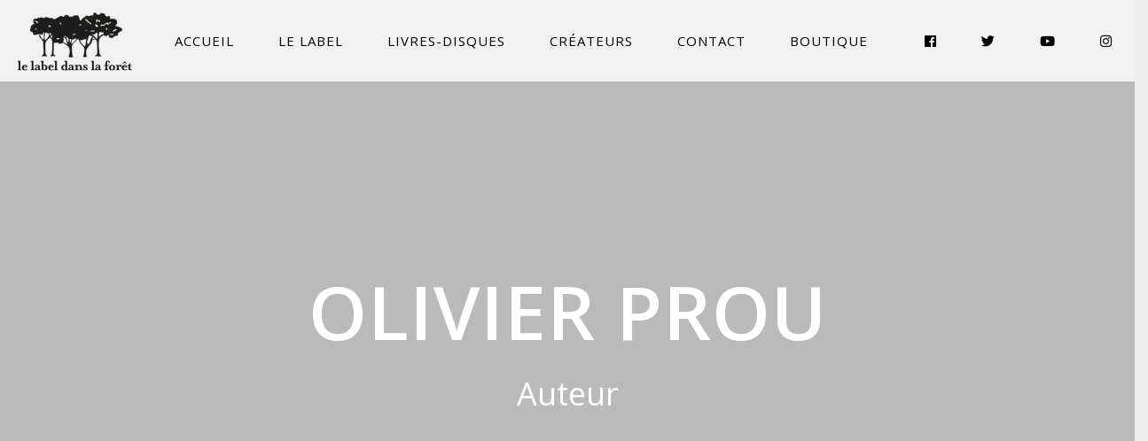

--- FILE ---
content_type: text/html; charset=UTF-8
request_url: https://www.le-label-dans-la-foret.com/artist/olivier-prou/
body_size: 10647
content:
<!DOCTYPE html>
<html lang="fr-FR">
<head>
	<meta charset="UTF-8">
	<meta name="viewport" content="width=device-width, height=device-height, initial-scale=1.0, maximum-scale=1.0, user-scalable=no">
	<meta name='robots' content='index, follow, max-image-preview:large, max-snippet:-1, max-video-preview:-1' />

	<!-- This site is optimized with the Yoast SEO plugin v19.4 - https://yoast.com/wordpress/plugins/seo/ -->
	<title>Olivier Prou - Le label dans la forêt</title>
	<meta name="description" content="Olivier Prou est auteur, chanteur, et metteur en scène. Il a écrit plusieurs contes musicaux, notamment Le crapaud au pays des trois lunes." />
	<link rel="canonical" href="https://www.le-label-dans-la-foret.com/artist/olivier-prou/" />
	<meta property="og:locale" content="fr_FR" />
	<meta property="og:type" content="article" />
	<meta property="og:title" content="Olivier Prou - Le label dans la forêt" />
	<meta property="og:description" content="Olivier Prou est auteur, chanteur, et metteur en scène. Il a écrit plusieurs contes musicaux, notamment Le crapaud au pays des trois lunes." />
	<meta property="og:url" content="https://www.le-label-dans-la-foret.com/artist/olivier-prou/" />
	<meta property="og:site_name" content="Le label dans la forêt" />
	<meta property="article:publisher" content="https://www.facebook.com/lelabeldanslaforet/" />
	<meta property="og:image" content="https://www.le-label-dans-la-foret.com/wp-content/uploads/2018/09/1.jpg" />
	<meta property="og:image:width" content="480" />
	<meta property="og:image:height" content="480" />
	<meta property="og:image:type" content="image/jpeg" />
	<meta name="twitter:card" content="summary" />
	<meta name="twitter:site" content="@LabelForet" />
	<meta name="twitter:label1" content="Durée de lecture estimée" />
	<meta name="twitter:data1" content="1 minute" />
	<script type="application/ld+json" class="yoast-schema-graph">{"@context":"https://schema.org","@graph":[{"@type":"Organization","@id":"https://www.le-label-dans-la-foret.com/#organization","name":"Le label dans la forêt","url":"https://www.le-label-dans-la-foret.com/","sameAs":["https://www.instagram.com/lelabeldanslaforet/","https://www.facebook.com/lelabeldanslaforet/","https://twitter.com/LabelForet"],"logo":{"@type":"ImageObject","inLanguage":"fr-FR","@id":"https://www.le-label-dans-la-foret.com/#/schema/logo/image/","url":"https://www.le-label-dans-la-foret.com/wp-content/uploads/2019/10/Logo-Le-Label-dans-la-Forêt-Light@2x.png","contentUrl":"https://www.le-label-dans-la-foret.com/wp-content/uploads/2019/10/Logo-Le-Label-dans-la-Forêt-Light@2x.png","width":295,"height":150,"caption":"Le label dans la forêt"},"image":{"@id":"https://www.le-label-dans-la-foret.com/#/schema/logo/image/"}},{"@type":"WebSite","@id":"https://www.le-label-dans-la-foret.com/#website","url":"https://www.le-label-dans-la-foret.com/","name":"Le label dans la forêt","description":"Le label des enfants et de la famille","publisher":{"@id":"https://www.le-label-dans-la-foret.com/#organization"},"potentialAction":[{"@type":"SearchAction","target":{"@type":"EntryPoint","urlTemplate":"https://www.le-label-dans-la-foret.com/?s={search_term_string}"},"query-input":"required name=search_term_string"}],"inLanguage":"fr-FR"},{"@type":"ImageObject","inLanguage":"fr-FR","@id":"https://www.le-label-dans-la-foret.com/artist/olivier-prou/#primaryimage","url":"https://www.le-label-dans-la-foret.com/wp-content/uploads/2018/09/1.jpg","contentUrl":"https://www.le-label-dans-la-foret.com/wp-content/uploads/2018/09/1.jpg","width":480,"height":480,"caption":"Olivier Prou - Le crapaud au pays des trois lunes - Le label dans la forêt"},{"@type":"WebPage","@id":"https://www.le-label-dans-la-foret.com/artist/olivier-prou/","url":"https://www.le-label-dans-la-foret.com/artist/olivier-prou/","name":"Olivier Prou - Le label dans la forêt","isPartOf":{"@id":"https://www.le-label-dans-la-foret.com/#website"},"primaryImageOfPage":{"@id":"https://www.le-label-dans-la-foret.com/artist/olivier-prou/#primaryimage"},"image":{"@id":"https://www.le-label-dans-la-foret.com/artist/olivier-prou/#primaryimage"},"thumbnailUrl":"https://www.le-label-dans-la-foret.com/wp-content/uploads/2018/09/1.jpg","datePublished":"2018-09-11T13:42:05+00:00","dateModified":"2018-09-11T13:42:05+00:00","description":"Olivier Prou est auteur, chanteur, et metteur en scène. Il a écrit plusieurs contes musicaux, notamment Le crapaud au pays des trois lunes.","breadcrumb":{"@id":"https://www.le-label-dans-la-foret.com/artist/olivier-prou/#breadcrumb"},"inLanguage":"fr-FR","potentialAction":[{"@type":"ReadAction","target":["https://www.le-label-dans-la-foret.com/artist/olivier-prou/"]}]},{"@type":"BreadcrumbList","@id":"https://www.le-label-dans-la-foret.com/artist/olivier-prou/#breadcrumb","itemListElement":[{"@type":"ListItem","position":1,"name":"Accueil","item":"https://www.le-label-dans-la-foret.com/"},{"@type":"ListItem","position":2,"name":"Artists","item":"https://www.le-label-dans-la-foret.com/artist/"},{"@type":"ListItem","position":3,"name":"OLIVIER PROU"}]}]}</script>
	<!-- / Yoast SEO plugin. -->


<link rel='dns-prefetch' href='//www.google.com' />
<link rel='dns-prefetch' href='//fonts.googleapis.com' />
<link rel='dns-prefetch' href='//s.w.org' />
<link rel="alternate" type="application/rss+xml" title="Le label dans la forêt &raquo; Flux" href="https://www.le-label-dans-la-foret.com/feed/" />
<link rel="alternate" type="application/rss+xml" title="Le label dans la forêt &raquo; Flux des commentaires" href="https://www.le-label-dans-la-foret.com/comments/feed/" />
<script type="text/javascript">
window._wpemojiSettings = {"baseUrl":"https:\/\/s.w.org\/images\/core\/emoji\/13.1.0\/72x72\/","ext":".png","svgUrl":"https:\/\/s.w.org\/images\/core\/emoji\/13.1.0\/svg\/","svgExt":".svg","source":{"concatemoji":"https:\/\/www.le-label-dans-la-foret.com\/wp-includes\/js\/wp-emoji-release.min.js?ver=5.9.12"}};
/*! This file is auto-generated */
!function(e,a,t){var n,r,o,i=a.createElement("canvas"),p=i.getContext&&i.getContext("2d");function s(e,t){var a=String.fromCharCode;p.clearRect(0,0,i.width,i.height),p.fillText(a.apply(this,e),0,0);e=i.toDataURL();return p.clearRect(0,0,i.width,i.height),p.fillText(a.apply(this,t),0,0),e===i.toDataURL()}function c(e){var t=a.createElement("script");t.src=e,t.defer=t.type="text/javascript",a.getElementsByTagName("head")[0].appendChild(t)}for(o=Array("flag","emoji"),t.supports={everything:!0,everythingExceptFlag:!0},r=0;r<o.length;r++)t.supports[o[r]]=function(e){if(!p||!p.fillText)return!1;switch(p.textBaseline="top",p.font="600 32px Arial",e){case"flag":return s([127987,65039,8205,9895,65039],[127987,65039,8203,9895,65039])?!1:!s([55356,56826,55356,56819],[55356,56826,8203,55356,56819])&&!s([55356,57332,56128,56423,56128,56418,56128,56421,56128,56430,56128,56423,56128,56447],[55356,57332,8203,56128,56423,8203,56128,56418,8203,56128,56421,8203,56128,56430,8203,56128,56423,8203,56128,56447]);case"emoji":return!s([10084,65039,8205,55357,56613],[10084,65039,8203,55357,56613])}return!1}(o[r]),t.supports.everything=t.supports.everything&&t.supports[o[r]],"flag"!==o[r]&&(t.supports.everythingExceptFlag=t.supports.everythingExceptFlag&&t.supports[o[r]]);t.supports.everythingExceptFlag=t.supports.everythingExceptFlag&&!t.supports.flag,t.DOMReady=!1,t.readyCallback=function(){t.DOMReady=!0},t.supports.everything||(n=function(){t.readyCallback()},a.addEventListener?(a.addEventListener("DOMContentLoaded",n,!1),e.addEventListener("load",n,!1)):(e.attachEvent("onload",n),a.attachEvent("onreadystatechange",function(){"complete"===a.readyState&&t.readyCallback()})),(n=t.source||{}).concatemoji?c(n.concatemoji):n.wpemoji&&n.twemoji&&(c(n.twemoji),c(n.wpemoji)))}(window,document,window._wpemojiSettings);
</script>
<style type="text/css">
img.wp-smiley,
img.emoji {
	display: inline !important;
	border: none !important;
	box-shadow: none !important;
	height: 1em !important;
	width: 1em !important;
	margin: 0 0.07em !important;
	vertical-align: -0.1em !important;
	background: none !important;
	padding: 0 !important;
}
</style>
	<link rel='stylesheet' id='wp-block-library-css'  href='https://www.le-label-dans-la-foret.com/wp-includes/css/dist/block-library/style.min.css?ver=5.9.12' type='text/css' media='all' />
<style id='global-styles-inline-css' type='text/css'>
body{--wp--preset--color--black: #000000;--wp--preset--color--cyan-bluish-gray: #abb8c3;--wp--preset--color--white: #ffffff;--wp--preset--color--pale-pink: #f78da7;--wp--preset--color--vivid-red: #cf2e2e;--wp--preset--color--luminous-vivid-orange: #ff6900;--wp--preset--color--luminous-vivid-amber: #fcb900;--wp--preset--color--light-green-cyan: #7bdcb5;--wp--preset--color--vivid-green-cyan: #00d084;--wp--preset--color--pale-cyan-blue: #8ed1fc;--wp--preset--color--vivid-cyan-blue: #0693e3;--wp--preset--color--vivid-purple: #9b51e0;--wp--preset--gradient--vivid-cyan-blue-to-vivid-purple: linear-gradient(135deg,rgba(6,147,227,1) 0%,rgb(155,81,224) 100%);--wp--preset--gradient--light-green-cyan-to-vivid-green-cyan: linear-gradient(135deg,rgb(122,220,180) 0%,rgb(0,208,130) 100%);--wp--preset--gradient--luminous-vivid-amber-to-luminous-vivid-orange: linear-gradient(135deg,rgba(252,185,0,1) 0%,rgba(255,105,0,1) 100%);--wp--preset--gradient--luminous-vivid-orange-to-vivid-red: linear-gradient(135deg,rgba(255,105,0,1) 0%,rgb(207,46,46) 100%);--wp--preset--gradient--very-light-gray-to-cyan-bluish-gray: linear-gradient(135deg,rgb(238,238,238) 0%,rgb(169,184,195) 100%);--wp--preset--gradient--cool-to-warm-spectrum: linear-gradient(135deg,rgb(74,234,220) 0%,rgb(151,120,209) 20%,rgb(207,42,186) 40%,rgb(238,44,130) 60%,rgb(251,105,98) 80%,rgb(254,248,76) 100%);--wp--preset--gradient--blush-light-purple: linear-gradient(135deg,rgb(255,206,236) 0%,rgb(152,150,240) 100%);--wp--preset--gradient--blush-bordeaux: linear-gradient(135deg,rgb(254,205,165) 0%,rgb(254,45,45) 50%,rgb(107,0,62) 100%);--wp--preset--gradient--luminous-dusk: linear-gradient(135deg,rgb(255,203,112) 0%,rgb(199,81,192) 50%,rgb(65,88,208) 100%);--wp--preset--gradient--pale-ocean: linear-gradient(135deg,rgb(255,245,203) 0%,rgb(182,227,212) 50%,rgb(51,167,181) 100%);--wp--preset--gradient--electric-grass: linear-gradient(135deg,rgb(202,248,128) 0%,rgb(113,206,126) 100%);--wp--preset--gradient--midnight: linear-gradient(135deg,rgb(2,3,129) 0%,rgb(40,116,252) 100%);--wp--preset--duotone--dark-grayscale: url('#wp-duotone-dark-grayscale');--wp--preset--duotone--grayscale: url('#wp-duotone-grayscale');--wp--preset--duotone--purple-yellow: url('#wp-duotone-purple-yellow');--wp--preset--duotone--blue-red: url('#wp-duotone-blue-red');--wp--preset--duotone--midnight: url('#wp-duotone-midnight');--wp--preset--duotone--magenta-yellow: url('#wp-duotone-magenta-yellow');--wp--preset--duotone--purple-green: url('#wp-duotone-purple-green');--wp--preset--duotone--blue-orange: url('#wp-duotone-blue-orange');--wp--preset--font-size--small: 13px;--wp--preset--font-size--medium: 20px;--wp--preset--font-size--large: 36px;--wp--preset--font-size--x-large: 42px;}.has-black-color{color: var(--wp--preset--color--black) !important;}.has-cyan-bluish-gray-color{color: var(--wp--preset--color--cyan-bluish-gray) !important;}.has-white-color{color: var(--wp--preset--color--white) !important;}.has-pale-pink-color{color: var(--wp--preset--color--pale-pink) !important;}.has-vivid-red-color{color: var(--wp--preset--color--vivid-red) !important;}.has-luminous-vivid-orange-color{color: var(--wp--preset--color--luminous-vivid-orange) !important;}.has-luminous-vivid-amber-color{color: var(--wp--preset--color--luminous-vivid-amber) !important;}.has-light-green-cyan-color{color: var(--wp--preset--color--light-green-cyan) !important;}.has-vivid-green-cyan-color{color: var(--wp--preset--color--vivid-green-cyan) !important;}.has-pale-cyan-blue-color{color: var(--wp--preset--color--pale-cyan-blue) !important;}.has-vivid-cyan-blue-color{color: var(--wp--preset--color--vivid-cyan-blue) !important;}.has-vivid-purple-color{color: var(--wp--preset--color--vivid-purple) !important;}.has-black-background-color{background-color: var(--wp--preset--color--black) !important;}.has-cyan-bluish-gray-background-color{background-color: var(--wp--preset--color--cyan-bluish-gray) !important;}.has-white-background-color{background-color: var(--wp--preset--color--white) !important;}.has-pale-pink-background-color{background-color: var(--wp--preset--color--pale-pink) !important;}.has-vivid-red-background-color{background-color: var(--wp--preset--color--vivid-red) !important;}.has-luminous-vivid-orange-background-color{background-color: var(--wp--preset--color--luminous-vivid-orange) !important;}.has-luminous-vivid-amber-background-color{background-color: var(--wp--preset--color--luminous-vivid-amber) !important;}.has-light-green-cyan-background-color{background-color: var(--wp--preset--color--light-green-cyan) !important;}.has-vivid-green-cyan-background-color{background-color: var(--wp--preset--color--vivid-green-cyan) !important;}.has-pale-cyan-blue-background-color{background-color: var(--wp--preset--color--pale-cyan-blue) !important;}.has-vivid-cyan-blue-background-color{background-color: var(--wp--preset--color--vivid-cyan-blue) !important;}.has-vivid-purple-background-color{background-color: var(--wp--preset--color--vivid-purple) !important;}.has-black-border-color{border-color: var(--wp--preset--color--black) !important;}.has-cyan-bluish-gray-border-color{border-color: var(--wp--preset--color--cyan-bluish-gray) !important;}.has-white-border-color{border-color: var(--wp--preset--color--white) !important;}.has-pale-pink-border-color{border-color: var(--wp--preset--color--pale-pink) !important;}.has-vivid-red-border-color{border-color: var(--wp--preset--color--vivid-red) !important;}.has-luminous-vivid-orange-border-color{border-color: var(--wp--preset--color--luminous-vivid-orange) !important;}.has-luminous-vivid-amber-border-color{border-color: var(--wp--preset--color--luminous-vivid-amber) !important;}.has-light-green-cyan-border-color{border-color: var(--wp--preset--color--light-green-cyan) !important;}.has-vivid-green-cyan-border-color{border-color: var(--wp--preset--color--vivid-green-cyan) !important;}.has-pale-cyan-blue-border-color{border-color: var(--wp--preset--color--pale-cyan-blue) !important;}.has-vivid-cyan-blue-border-color{border-color: var(--wp--preset--color--vivid-cyan-blue) !important;}.has-vivid-purple-border-color{border-color: var(--wp--preset--color--vivid-purple) !important;}.has-vivid-cyan-blue-to-vivid-purple-gradient-background{background: var(--wp--preset--gradient--vivid-cyan-blue-to-vivid-purple) !important;}.has-light-green-cyan-to-vivid-green-cyan-gradient-background{background: var(--wp--preset--gradient--light-green-cyan-to-vivid-green-cyan) !important;}.has-luminous-vivid-amber-to-luminous-vivid-orange-gradient-background{background: var(--wp--preset--gradient--luminous-vivid-amber-to-luminous-vivid-orange) !important;}.has-luminous-vivid-orange-to-vivid-red-gradient-background{background: var(--wp--preset--gradient--luminous-vivid-orange-to-vivid-red) !important;}.has-very-light-gray-to-cyan-bluish-gray-gradient-background{background: var(--wp--preset--gradient--very-light-gray-to-cyan-bluish-gray) !important;}.has-cool-to-warm-spectrum-gradient-background{background: var(--wp--preset--gradient--cool-to-warm-spectrum) !important;}.has-blush-light-purple-gradient-background{background: var(--wp--preset--gradient--blush-light-purple) !important;}.has-blush-bordeaux-gradient-background{background: var(--wp--preset--gradient--blush-bordeaux) !important;}.has-luminous-dusk-gradient-background{background: var(--wp--preset--gradient--luminous-dusk) !important;}.has-pale-ocean-gradient-background{background: var(--wp--preset--gradient--pale-ocean) !important;}.has-electric-grass-gradient-background{background: var(--wp--preset--gradient--electric-grass) !important;}.has-midnight-gradient-background{background: var(--wp--preset--gradient--midnight) !important;}.has-small-font-size{font-size: var(--wp--preset--font-size--small) !important;}.has-medium-font-size{font-size: var(--wp--preset--font-size--medium) !important;}.has-large-font-size{font-size: var(--wp--preset--font-size--large) !important;}.has-x-large-font-size{font-size: var(--wp--preset--font-size--x-large) !important;}
</style>
<link rel='stylesheet' id='essential-grid-plugin-settings-css'  href='https://www.le-label-dans-la-foret.com/wp-content/plugins/essential-grid/public/assets/css/settings.css?ver=2.3.3' type='text/css' media='all' />
<link rel='stylesheet' id='tp-fontello-css'  href='https://www.le-label-dans-la-foret.com/wp-content/plugins/essential-grid/public/assets/font/fontello/css/fontello.css?ver=2.3.3' type='text/css' media='all' />
<link rel='stylesheet' id='rs-plugin-settings-css'  href='https://www.le-label-dans-la-foret.com/wp-content/plugins/revslider/public/assets/css/settings.css?ver=5.4.8.3' type='text/css' media='all' />
<style id='rs-plugin-settings-inline-css' type='text/css'>
#rs-demo-id {}
</style>
<link rel='stylesheet' id='mc4wp-form-themes-css'  href='https://www.le-label-dans-la-foret.com/wp-content/plugins/mailchimp-for-wp/assets/css/form-themes.css?ver=4.8.7' type='text/css' media='all' />
<link rel='stylesheet' id='iron-master-css'  href='https://www.le-label-dans-la-foret.com/wp-content/themes/soundrise/css/main.css?ver=5.9.12' type='text/css' media='all' />
<link rel='stylesheet' id='child-style-css'  href='https://www.le-label-dans-la-foret.com/wp-content/themes/lelabeldanslaforet/style.css?ver=5.9.12' type='text/css' media='all' />
<link rel='stylesheet' id='iron-google-font-css'  href='//fonts.googleapis.com/css?family=Josefin+Sans%3A400%2C600%2C700%7COpen+Sans%3A300%2C300italic%2C400%2C600%2C600italic%2C700&#038;subset=latin%2Clatin-ext&#038;ver=5.9.12' type='text/css' media='all' />
<link rel='stylesheet' id='iron-fancybox-css'  href='https://www.le-label-dans-la-foret.com/wp-content/themes/soundrise/css/fancybox.css?ver=5.9.12' type='text/css' media='all' />
<link rel='stylesheet' id='iron-font-awesome-css'  href='https://www.le-label-dans-la-foret.com/wp-content/themes/soundrise/fontawesome/css/fontawesome-all.min.css?ver=5.9.12' type='text/css' media='all' />
<link rel='stylesheet' id='perfect-scrollbar-css'  href='https://www.le-label-dans-la-foret.com/wp-content/themes/soundrise/css/perfect-scrollbar.min.css?ver=5.9.12' type='text/css' media='all' />
<link rel='stylesheet' id='js_composer_front-css'  href='https://www.le-label-dans-la-foret.com/wp-content/plugins/js_composer/assets/css/js_composer.min.css?ver=6.7.0' type='text/css' media='all' />
<link rel='stylesheet' id='iron-classic-menu-css'  href='https://www.le-label-dans-la-foret.com/wp-content/themes/soundrise/classic-menu/css/classic.css?ver=5.9.12' type='text/css' media='all' />
<link rel='stylesheet' id='iron-page-banner-css'  href='https://www.le-label-dans-la-foret.com/wp-content/themes/soundrise/css/page-banner.css' type='text/css' media='all' />
<link rel='stylesheet' id='iron_feature_music_css-css'  href='https://www.le-label-dans-la-foret.com/wp-content/uploads/css/custom-style-soundrise-music.css' type='text/css' media='all' />
<link rel='stylesheet' id='iron_feature_event_css-css'  href='https://www.le-label-dans-la-foret.com/wp-content/uploads/css/custom-style-soundrise-event.css' type='text/css' media='all' />
<link rel='stylesheet' id='iron-audio-player-css'  href='https://www.le-label-dans-la-foret.com/wp-content/themes/soundrise/css/iron-audioplayer.css?ver=5.9.12' type='text/css' media='all' />
<link rel='stylesheet' id='iron-custom-styles-css'  href='https://www.le-label-dans-la-foret.com/?load=custom-style.css&#038;ver=5.9.12' type='text/css' media='all' />
<style id='iron-custom-styles-inline-css' type='text/css'>

#overlay .perspective { 
	opacity: 1;
}
.classic-menu:not(.fixed_before):not(.mini):not(.responsive) > ul > li > a, .classic-menu:not(.fixed_before):not(.mini):not(.responsive) .languages-selector a { 
	color: #000000;
}
.classic-menu:not(.absolute_before):not(.mini):not(.responsive) > ul > li > a, .classic-menu:not(.absolute_before):not(.mini):not(.responsive) .languages-selector a { 
	color: #000000;
}
.menu-toggle rect{
	fill:#000000;

}ul.header-top-menu li a{color:#000000;}.menu-toggle-off polygon{
	fill:#ffffff;
}.page-banner-bg{
		background:url(https://www.le-label-dans-la-foret.com/wp-content/uploads/2017/09/LE-LABEL-DANS-LA-FORET.jpg);
		background-position:center top;}
		#page-banner{height:350px;}span.heading-b3{
		margin-top:px;
		margin-bottom:px;
		background-color:#000000;
	}
</style>
<script type='text/javascript' src='https://www.le-label-dans-la-foret.com/wp-includes/js/jquery/jquery.min.js?ver=3.6.0' id='jquery-core-js'></script>
<script type='text/javascript' src='https://www.le-label-dans-la-foret.com/wp-includes/js/jquery/jquery-migrate.min.js?ver=3.3.2' id='jquery-migrate-js'></script>
<script type='text/javascript' src='https://www.le-label-dans-la-foret.com/wp-content/plugins/essential-grid/public/assets/js/jquery.esgbox.min.js?ver=2.3.3' id='themepunchboxext-js'></script>
<script type='text/javascript' src='https://www.le-label-dans-la-foret.com/wp-content/plugins/essential-grid/public/assets/js/jquery.themepunch.tools.min.js?ver=2.3.3' id='tp-tools-js'></script>
<script type='text/javascript' src='https://www.le-label-dans-la-foret.com/wp-content/plugins/revslider/public/assets/js/jquery.themepunch.revolution.min.js?ver=5.4.8.3' id='revmin-js'></script>
<script type='text/javascript' src='https://www.le-label-dans-la-foret.com/wp-content/plugins/wp-retina-2x/app/picturefill.min.js?ver=1659081281' id='wr2x-picturefill-js-js'></script>
<script type='text/javascript' id='ironMusic-js-js-extra'>
/* <![CDATA[ */
var ironmusic_vars = {"i18n":{"no_events":"No events scheduled yet. Stay tuned!"}};
/* ]]> */
</script>
<script type='text/javascript' src='https://www.le-label-dans-la-foret.com/wp-content/plugins/soundrise-music/js/ironMusic.js?ver=5.9.12' id='ironMusic-js-js'></script>
<script type='text/javascript' src='https://www.le-label-dans-la-foret.com/wp-content/plugins/soundrise-music/js/objectFittPolyfill.min.js?ver=1' id='objectFittPolyfill-js'></script>
<link rel="https://api.w.org/" href="https://www.le-label-dans-la-foret.com/wp-json/" /><link rel="EditURI" type="application/rsd+xml" title="RSD" href="https://www.le-label-dans-la-foret.com/xmlrpc.php?rsd" />
<link rel="wlwmanifest" type="application/wlwmanifest+xml" href="https://www.le-label-dans-la-foret.com/wp-includes/wlwmanifest.xml" /> 
<meta name="generator" content="WordPress 5.9.12" />
<link rel='shortlink' href='https://www.le-label-dans-la-foret.com/?p=4049' />
<link rel="alternate" type="application/json+oembed" href="https://www.le-label-dans-la-foret.com/wp-json/oembed/1.0/embed?url=https%3A%2F%2Fwww.le-label-dans-la-foret.com%2Fartist%2Folivier-prou%2F" />
<link rel="alternate" type="text/xml+oembed" href="https://www.le-label-dans-la-foret.com/wp-json/oembed/1.0/embed?url=https%3A%2F%2Fwww.le-label-dans-la-foret.com%2Fartist%2Folivier-prou%2F&#038;format=xml" />
		<script type="text/javascript">
			var ajaxRevslider;
			
			jQuery(document).ready(function() {
				// CUSTOM AJAX CONTENT LOADING FUNCTION
				ajaxRevslider = function(obj) {
				
					// obj.type : Post Type
					// obj.id : ID of Content to Load
					// obj.aspectratio : The Aspect Ratio of the Container / Media
					// obj.selector : The Container Selector where the Content of Ajax will be injected. It is done via the Essential Grid on Return of Content
					
					var content = "";

					data = {};
					
					data.action = 'revslider_ajax_call_front';
					data.client_action = 'get_slider_html';
					data.token = '3ca1120b8c';
					data.type = obj.type;
					data.id = obj.id;
					data.aspectratio = obj.aspectratio;
					
					// SYNC AJAX REQUEST
					jQuery.ajax({
						type:"post",
						url:"https://www.le-label-dans-la-foret.com/wp-admin/admin-ajax.php",
						dataType: 'json',
						data:data,
						async:false,
						success: function(ret, textStatus, XMLHttpRequest) {
							if(ret.success == true)
								content = ret.data;								
						},
						error: function(e) {
							console.log(e);
						}
					});
					
					 // FIRST RETURN THE CONTENT WHEN IT IS LOADED !!
					 return content;						 
				};
				
				// CUSTOM AJAX FUNCTION TO REMOVE THE SLIDER
				var ajaxRemoveRevslider = function(obj) {
					return jQuery(obj.selector+" .rev_slider").revkill();
				};

				// EXTEND THE AJAX CONTENT LOADING TYPES WITH TYPE AND FUNCTION
				var extendessential = setInterval(function() {
					if (jQuery.fn.tpessential != undefined) {
						clearInterval(extendessential);
						if(typeof(jQuery.fn.tpessential.defaults) !== 'undefined') {
							jQuery.fn.tpessential.defaults.ajaxTypes.push({type:"revslider",func:ajaxRevslider,killfunc:ajaxRemoveRevslider,openAnimationSpeed:0.3});   
							// type:  Name of the Post to load via Ajax into the Essential Grid Ajax Container
							// func: the Function Name which is Called once the Item with the Post Type has been clicked
							// killfunc: function to kill in case the Ajax Window going to be removed (before Remove function !
							// openAnimationSpeed: how quick the Ajax Content window should be animated (default is 0.3)
						}
					}
				},30);
			});
		</script>
		<meta name="generator" content="Powered by WPBakery Page Builder - drag and drop page builder for WordPress."/>
<meta name="generator" content="Powered by Slider Revolution 5.4.8.3 - responsive, Mobile-Friendly Slider Plugin for WordPress with comfortable drag and drop interface." />
<link rel="icon" href="https://www.le-label-dans-la-foret.com/wp-content/uploads/2017/08/cropped-Le-label-dans-la-forêt-arbres-32x32.jpg" sizes="32x32" />
<link rel="icon" href="https://www.le-label-dans-la-foret.com/wp-content/uploads/2017/08/cropped-Le-label-dans-la-forêt-arbres-192x192.jpg" sizes="192x192" />
<link rel="apple-touch-icon" href="https://www.le-label-dans-la-foret.com/wp-content/uploads/2017/08/cropped-Le-label-dans-la-forêt-arbres-180x180.jpg" />
<meta name="msapplication-TileImage" content="https://www.le-label-dans-la-foret.com/wp-content/uploads/2017/08/cropped-Le-label-dans-la-forêt-arbres-270x270.jpg" />
<script type="text/javascript">function setREVStartSize(e){									
						try{ e.c=jQuery(e.c);var i=jQuery(window).width(),t=9999,r=0,n=0,l=0,f=0,s=0,h=0;
							if(e.responsiveLevels&&(jQuery.each(e.responsiveLevels,function(e,f){f>i&&(t=r=f,l=e),i>f&&f>r&&(r=f,n=e)}),t>r&&(l=n)),f=e.gridheight[l]||e.gridheight[0]||e.gridheight,s=e.gridwidth[l]||e.gridwidth[0]||e.gridwidth,h=i/s,h=h>1?1:h,f=Math.round(h*f),"fullscreen"==e.sliderLayout){var u=(e.c.width(),jQuery(window).height());if(void 0!=e.fullScreenOffsetContainer){var c=e.fullScreenOffsetContainer.split(",");if (c) jQuery.each(c,function(e,i){u=jQuery(i).length>0?u-jQuery(i).outerHeight(!0):u}),e.fullScreenOffset.split("%").length>1&&void 0!=e.fullScreenOffset&&e.fullScreenOffset.length>0?u-=jQuery(window).height()*parseInt(e.fullScreenOffset,0)/100:void 0!=e.fullScreenOffset&&e.fullScreenOffset.length>0&&(u-=parseInt(e.fullScreenOffset,0))}f=u}else void 0!=e.minHeight&&f<e.minHeight&&(f=e.minHeight);e.c.closest(".rev_slider_wrapper").css({height:f})					
						}catch(d){console.log("Failure at Presize of Slider:"+d)}						
					};</script>
<link rel="icon" href="https://www.le-label-dans-la-foret.com/wp-content/uploads/2017/08/cropped-Le-label-dans-la-forêt-arbres-32x32.jpg" sizes="32x32" />
<link rel="icon" href="https://www.le-label-dans-la-foret.com/wp-content/uploads/2017/08/cropped-Le-label-dans-la-forêt-arbres-192x192.jpg" sizes="192x192" />
<link rel="apple-touch-icon" href="https://www.le-label-dans-la-foret.com/wp-content/uploads/2017/08/cropped-Le-label-dans-la-forêt-arbres-180x180.jpg" />
<meta name="msapplication-TileImage" content="https://www.le-label-dans-la-foret.com/wp-content/uploads/2017/08/cropped-Le-label-dans-la-forêt-arbres-270x270.jpg" />
<noscript><style> .wpb_animate_when_almost_visible { opacity: 1; }</style></noscript></head>
<body class="artist-template-default single single-artist postid-4049 lang-fr-FR layout-wide wpb-js-composer js-comp-ver-6.7.0 vc_responsive">
	<div id="overlay"><div class="perspective"></div></div>
	
<div class="classic-menu reset fixed">
	<ul id="menu-main-menu" class="menu-level-0 pull-center fullwidth"><li id="menu-item-3022" class="menu-item menu-item-type-post_type menu-item-object-page menu-item-home menu-item-3022"><a href="https://www.le-label-dans-la-foret.com/">ACCUEIL</a></li>
<li id="menu-item-54" class="menu-item menu-item-type-post_type menu-item-object-page menu-item-54"><a href="https://www.le-label-dans-la-foret.com/label/">LE LABEL</a></li>
<li id="menu-item-3097" class="menu-item menu-item-type-post_type menu-item-object-page menu-item-3097"><a href="https://www.le-label-dans-la-foret.com/livres-disques/">LIVRES-DISQUES</a></li>
<li id="menu-item-1242" class="menu-item menu-item-type-post_type menu-item-object-page menu-item-1242"><a href="https://www.le-label-dans-la-foret.com/createurs/">CRÉATEURS</a></li>
<li id="menu-item-55" class="menu-item menu-item-type-post_type menu-item-object-page menu-item-55"><a href="https://www.le-label-dans-la-foret.com/contact/">CONTACT</a></li>
<li id="menu-item-5133" class="menu-item menu-item-type-custom menu-item-object-custom menu-item-5133"><a target="_blank" rel="noopener" href="https://www.quaartz-boutique.com/collections/le-label-dans-la-foret">BOUTIQUE</a></li>
</ul>
	<!-- social-networks -->
	<ul class="classic-menu-hot-links righttype">

						<li class="hotlink pull-right">
					<a target="_blank" href="https://www.instagram.com/lelabeldanslaforet/">
																				<i class="fa  fa-instagram" title="Instagram"></i>
						
						
											</a>

				</li>
							<li class="hotlink pull-right">
					<a target="_blank" href="https://www.youtube.com/channel/UCaCOafhNSr-TJ6Kh446FFiA/featured">
																				<i class="fa  fa-youtube" title="Youtube"></i>
						
						
											</a>

				</li>
							<li class="hotlink pull-right">
					<a target="_blank" href="https://twitter.com/LabelForet">
																				<i class="fa  fa-twitter" title="Twitter"></i>
						
						
											</a>

				</li>
							<li class="hotlink pull-right">
					<a target="_blank" href="https://www.facebook.com/lelabeldanslaforet/">
																				<i class="fa  fa-facebook" title="Facebook"></i>
						
						
											</a>

				</li>
							<li class="languages-selector hotlink pull-right">
					</li>
	</ul>
	<div class="clear"></div>

	

</div>

	<div id="pusher-wrap">

		<div id="pusher" class="menu-type-classic-menu">
		<div class="pjax-container">
	<div id="wrapper" class="wrapper">

	

<div id="page-banner" class="fullscreen-banner parallax-banner">
	<div class="page-banner-bg"></div>
	<div class="page-banner-content">
		<div class="inner ">
			<div class="page-banner-row">
							<h1 class="page-title centered">
					OLIVIER PROU				</h1>
				<span class="page-subtitle centered">
					Auteur				</span>
						</div>
		</div>
	</div>
</div>
<!-- container -->
<div class="container">
	<div class="boxed">
		<article id="post-4049" class="post-4049 artist type-artist status-publish has-post-thumbnail hentry artist-category-auteurs sr_it-single-post artist-post sr_it-single-post">
		<div class="entry">
						<div class="artist_content padding vc_col-sm-8">
				<div class="vc_row wpb_row vc_row-fluid"><div class="wpb_column vc_column_container vc_col-sm-12"><div class="vc_column-inner"><div class="wpb_wrapper">
	<div class="wpb_text_column wpb_content_element " >
		<div class="wpb_wrapper">
			<h2>BIOGRAPHIE DE OLIVIER PROU</h2>

		</div>
	</div>
<div class="vc_separator wpb_content_element vc_separator_align_center vc_sep_width_100 vc_sep_border_width_3 vc_sep_pos_align_center vc_separator_no_text vc_sep_color_grey" ><span class="vc_sep_holder vc_sep_holder_l"><span  class="vc_sep_line"></span></span><span class="vc_sep_holder vc_sep_holder_r"><span  class="vc_sep_line"></span></span>
</div><div class="vc_empty_space"   style="height: 20px"><span class="vc_empty_space_inner"></span></div>
	<div class="wpb_text_column wpb_content_element " >
		<div class="wpb_wrapper">
			<p><strong>Olivier Prou</strong> est auteur, chanteur, et metteur en scène. Il a écrit plusieurs contes musicaux pour la scène et le disque : <em>L’arbre sans lumières</em>, <em>Bahia de Bretagne</em> (Grand prix de l’Académie Charles Cros), <em>D’une île à l’autre</em>. Naviguant entre musique classique, musiques traditionnelles, chanson ou human beat box, il met en scène de nombreux concerts pour les enfants, en lien avec les JM France. Il a également signé la mise en scène de <strong><a href="http://www.le-label-dans-la-foret.com/livres-disques/nouchka-et-la-grande-question/"><em>Nouchka et la Grande Question</em></a></strong> avec <strong><a href="http://www.le-label-dans-la-foret.com/artist/serena-fisseau/">Serena Fisseau</a></strong>, <em>Wanted Joe Dassin</em>, <em>Little Rock Story</em> et <a href="http://www.le-label-dans-la-foret.com/livres-disques/le-crapaud-au-pays-des-trois-lunes/"><em><strong>Le crapaud au pays des trois lunes</strong></em></a>.</p>

		</div>
	</div>
<div class="vc_empty_space"   style="height: 20px"><span class="vc_empty_space_inner"></span></div>
	<div class="wpb_text_column wpb_content_element " >
		<div class="wpb_wrapper">
			<h2>APPARAIT DANS</h2>

		</div>
	</div>
<div class="vc_separator wpb_content_element vc_separator_align_center vc_sep_width_100 vc_sep_border_width_3 vc_sep_pos_align_center vc_separator_no_text vc_sep_color_grey" ><span class="vc_sep_holder vc_sep_holder_l"><span  class="vc_sep_line"></span></span><span class="vc_sep_holder vc_sep_holder_r"><span  class="vc_sep_line"></span></span>
</div><div class="vc_empty_space"   style="height: 20px"><span class="vc_empty_space_inner"></span></div>
	<div class="wpb_single_image wpb_content_element vc_align_left ">
		
		<figure class="wpb_wrapper vc_figure">
			<a href="/livres-disques/le-crapaud-au-pays-des-trois-lunes" target="_self" class="vc_single_image-wrapper 0   vc_box_border_grey"><img class="vc_single_image-img " src="https://www.le-label-dans-la-foret.com/wp-content/uploads/2018/07/NOUVELLE-RECHERCHE-COVER-CRAPAUD-200x200.jpg" width="200" height="200" alt="LE CRAPAUD AU PAYS DES TROIS LUNES - LE LABEL DANS LA FORÊT" title="LE CRAPAUD AU PAYS DES TROIS LUNES - LE LABEL DANS LA FORÊT" /></a>
		</figure>
	</div>
</div></div></div></div>
			</div>
			<div class="artist_sidebar  padding vc_col-sm-4">
								
				
				
							</div>
		</div>
		</article>
	</div>
</div>
<!-- NAVIGATION -->
<div class="sr_it-artist-nav sr_it-nav">
	<div class="sr_it-prev-wrap">
			<a href="https://www.le-label-dans-la-foret.com/artist/oddjob/" class="sr_it-prev">
			<div class="sr_it-text">Previous Artist</div>
			<div class="sr_it-navTitle-text">ODDJOB</div>
			<div class="clear"></div>

		</a>
		</div>
	<div class="sr_it-next-wrap">
			<a href="https://www.le-label-dans-la-foret.com/artist/pascalparisot/" class="sr_it-next">
			<div class="sr_it-text">Next Artist</div>
			<div class="sr_it-navTitle-text">PASCAL PARISOT</div>
			<div class="clear"></div>

		</a>
		</div>
	<div class="clear"></div>
</div>


	</div>



	<!-- footer -->
	<footer id="footer">
		<style type="text/css" data-type="vc_shortcodes-custom-css">.vc_custom_1572356569917{background-color: #222222 !important;}.vc_custom_1572356512525{border-top-width: 2px !important;background-color: #333333 !important;border-top-color: #444444 !important;border-top-style: solid !important;}.vc_custom_1572276943568{padding-top: 25px !important;padding-bottom: 25px !important;}.vc_custom_1572355998267{padding-top: 15px !important;padding-bottom: 15px !important;}</style><div class="vc_row wpb_row vc_row-fluid vc_custom_1572356569917 vc_row-has-fill vc_row-o-content-top vc_row-flex"><div class="wpb_column vc_column_container vc_col-sm-12"><div class="vc_column-inner"><div class="wpb_wrapper"><div class="vc_row wpb_row vc_inner vc_row-fluid vc_custom_1572276943568 vc_row-o-content-top vc_row-flex"><div class="wpb_column vc_column_container vc_col-sm-4"><div class="vc_column-inner"><div class="wpb_wrapper">
	<div class="wpb_single_image wpb_content_element vc_align_left ">
		
		<figure class="wpb_wrapper vc_figure">
			<a href="https://www.le-label-dans-la-foret.com/" target="_self" class="vc_single_image-wrapper 0   vc_box_border_grey"><img width="148" height="75" class="vc_single_image-img attachment-full" alt="Logo - Le Label dans la Forêt - Dark" loading="lazy" srcset="https://www.le-label-dans-la-foret.com/wp-content/uploads/2019/10/Logo-Le-Label-dans-la-Forêt-Dark.png, https://www.le-label-dans-la-foret.com/wp-content/uploads/2019/10/Logo-Le-Label-dans-la-Forêt-Dark@2x.png 2x" /></a>
		</figure>
	</div>

	<div class="wpb_text_column wpb_content_element " >
		<div class="wpb_wrapper">
			<p>Le label de musique des enfants et de la famille.</p>

		</div>
	</div>
</div></div></div><div class="wpb_column vc_column_container vc_col-sm-4"><div class="vc_column-inner"><div class="wpb_wrapper">
	<div class="wpb_text_column wpb_content_element " >
		<div class="wpb_wrapper">
			<p><strong>LE LABEL DANS LA FORET</strong><br />
<a href="https://www.le-label-dans-la-foret.com/">Accueil</a><br />
<a href="/label/">Le label</a><br />
<a href="/livres-disques/">Livres-disques</a><br />
<a href="/createurs/">Créateurs</a><br />
<a href="/agenda/">Agenda</a><br />
<a href="/contact/">Contact</a><br />
<a href="https://www.quaartz-boutique.com/collections/le-label-dans-la-foret" target="_blanck" rel="noopener noreferrer">Boutique</a></p>

		</div>
	</div>
</div></div></div><div class="wpb_column vc_column_container vc_col-sm-4"><div class="vc_column-inner"><div class="wpb_wrapper">
	<div class="wpb_text_column wpb_content_element " >
		<div class="wpb_wrapper">
			<p><strong>LIENS</strong><br />
<a href="/mentions-legales/">Mentions légales</a><br />
<a href="/plan-du-site/">Plan du site</a><br />
<a href="/politique-de-confidentialite/">Politique de confidentialité</a></p>

		</div>
	</div>
</div></div></div></div></div></div></div></div><div class="vc_row wpb_row vc_row-fluid vc_custom_1572356512525 vc_row-has-fill vc_row-o-content-middle vc_row-flex"><div class="wpb_column vc_column_container vc_col-sm-12"><div class="vc_column-inner"><div class="wpb_wrapper"><div class="vc_row wpb_row vc_inner vc_row-fluid vc_custom_1572355998267"><div class="wpb_column vc_column_container vc_col-sm-12"><div class="vc_column-inner"><div class="wpb_wrapper">
	<div class="wpb_text_column wpb_content_element " >
		<div class="wpb_wrapper">
			<p><span style="color: #eeeeee;">© 2017-2020 Le Label dans la Forêt &#8211; Tous droits réservés</span></p>

		</div>
	</div>
</div></div></div></div></div></div></div></div>

			</footer>
 </div>
		</div>
		</div>
 <script type="text/html" id="wpb-modifications"></script><script type='text/javascript' src='https://www.le-label-dans-la-foret.com/wp-includes/js/dist/vendor/regenerator-runtime.min.js?ver=0.13.9' id='regenerator-runtime-js'></script>
<script type='text/javascript' src='https://www.le-label-dans-la-foret.com/wp-includes/js/dist/vendor/wp-polyfill.min.js?ver=3.15.0' id='wp-polyfill-js'></script>
<script type='text/javascript' id='contact-form-7-js-extra'>
/* <![CDATA[ */
var wpcf7 = {"api":{"root":"https:\/\/www.le-label-dans-la-foret.com\/wp-json\/","namespace":"contact-form-7\/v1"}};
/* ]]> */
</script>
<script type='text/javascript' src='https://www.le-label-dans-la-foret.com/wp-content/plugins/contact-form-7/includes/js/index.js?ver=5.6.1' id='contact-form-7-js'></script>
<script type='text/javascript' src='https://www.le-label-dans-la-foret.com/wp-content/themes/soundrise/js/plugins.all.min.js' id='iron-plugins-js'></script>
<script type='text/javascript' src='https://www.le-label-dans-la-foret.com/wp-content/themes/soundrise/js/countdown-l10n/jquery.countdown-fr.js' id='iron-countdown-l10n-js'></script>
<script type='text/javascript' src='https://www.le-label-dans-la-foret.com/wp-content/themes/soundrise/js/barba.min.js' id='barba-js'></script>
<script type='text/javascript' src='https://www.le-label-dans-la-foret.com/wp-includes/js/underscore.min.js?ver=1.13.1' id='underscore-js'></script>
<script type='text/javascript' src='//cdnjs.cloudflare.com/ajax/libs/animejs/2.0.0/anime.min.js' id='animejs-js'></script>
<script type='text/javascript' src='//cdnjs.cloudflare.com/ajax/libs/velocity/1.4.3/velocity.min.js' id='velocity-js'></script>
<script type='text/javascript' src='https://www.le-label-dans-la-foret.com/wp-content/themes/soundrise/js/iron-parallax.js' id='iron-banner-parallax-js'></script>
<script type='text/javascript' src='https://www.le-label-dans-la-foret.com/wp-content/themes/soundrise/js/rellax.min.js' id='rellax-js'></script>
<script type='text/javascript' src='https://www.le-label-dans-la-foret.com/wp-content/plugins/js_composer/assets/js/dist/js_composer_front.min.js?ver=6.7.0' id='wpb_composer_front_js-js'></script>
<script type='text/javascript' id='iron-main-js-extra'>
/* <![CDATA[ */
var iron_vars = {"enable_ajax":"1","theme_url":"https:\/\/www.le-label-dans-la-foret.com\/wp-content\/themes\/soundrise","ajaxurl":"https:\/\/www.le-label-dans-la-foret.com\/wp-admin\/admin-ajax.php?lang=fr","enable_nice_scroll":"","enable_fixed_header":"","header_top_menu_hide_on_scroll":"1","lightbox_transition":null,"menu":{"top_menu_position":"righttype","menu_transition":"type1","classic_menu_over_content":true,"classic_menu_position":"fixed fixed_before","menu_type":"classic-menu","classic_menu_hmargin":""},"lang":"fr","custom_js":"","plugins_url":"https:\/\/www.le-label-dans-la-foret.com\/wp-content\/plugins\/soundrise-music\/","slug":{"events":"agenda","discography":false,"artist":"artist","videos":"videos"},"soundrise_music":{"color_base":"rgb(0, 0, 0)","color_progress":"rgb(0, 214, 153)","continuous_background":"rgb(0, 0, 0)","continuous_timeline_background":"rgb(255, 255, 255)","continuous_progress_bar":"rgb(215, 215, 215)","continuous_control_color":"rgb(255, 255, 255)"},"wp_admin_bar":"","site_url":"https:\/\/www.le-label-dans-la-foret.com\/","site_name":"Le label dans la for\u00eat","logo":{"enable":true,"dark":{"url":"https:\/\/www.le-label-dans-la-foret.com\/wp-content\/uploads\/2019\/10\/Logo-Le-Label-dans-la-For\u00eat-Dark.png","url_retina":"https:\/\/www.le-label-dans-la-foret.com\/wp-content\/uploads\/2019\/10\/Logo-Le-Label-dans-la-For\u00eat-Dark@2x.png"},"light":{"url":"https:\/\/www.le-label-dans-la-foret.com\/wp-content\/uploads\/2019\/10\/Logo-Le-Label-dans-la-For\u00eat-Light.png","url_retina":"https:\/\/www.le-label-dans-la-foret.com\/wp-content\/uploads\/2019\/10\/Logo-Le-Label-dans-la-For\u00eat-Light@2x.png"},"logo_select":"light","light_responsive":true,"page_logo_select":"light","logo_mini_url":"","logo_align":"pull-left"},"social":{"google+":"1","linkedin":"1","pinterest":"1"},"social_enabled":"0","look_and_feel":{"color_1":"rgb(175, 175, 175)","color_2":null,"color_3":"#f7f7f7","color_4":"#353535","text_color_1":"#ffffff","text_color_2":"#353535","body_background":{"file":"","repeat":"","size":"","position":"","color":"#ffffff"},"classic_menu_typography":{"font_readable":"","style":"","font":"","align":"","size":"","transform":"","height":"","weight":"","color":"#000000","bgcolor":""}}};
/* ]]> */
</script>
<script type='text/javascript' src='https://www.le-label-dans-la-foret.com/wp-content/themes/soundrise/js/main.js' id='iron-main-js'></script>
<script type='text/javascript' src='https://www.le-label-dans-la-foret.com/wp-content/themes/soundrise/js/perfect-scrollbar.min.js' id='perfect-scrollbar-js'></script>
<script type='text/javascript' src='https://www.le-label-dans-la-foret.com/wp-content/themes/soundrise/js/perfect-scrollbar.jquery.min.js' id='perfect-scrollbar-jquery-js'></script>
<script type='text/javascript' src='https://www.le-label-dans-la-foret.com/wp-content/themes/soundrise/js/gradientmaps.min.js' id='gradientmaps-js'></script>
<script type='text/javascript' src='https://www.le-label-dans-la-foret.com/wp-content/themes/soundrise/classic-menu/js/classic.js?ver=5.9.12' id='iron-classic-menu-js'></script>
<script type='text/javascript' src='https://www.le-label-dans-la-foret.com/wp-content/plugins/soundrise-music/js/countdown/jquery.plugin.min.js' id='jquery.plugin-js'></script>
<script type='text/javascript' id='jquery.countdown_js-js-extra'>
/* <![CDATA[ */
var plugins_vars = {"labels":["Years","Months","Weeks","Days","Hours","Minutes","Seconds"],"labels1":["Year","Month","Week","Day","Hour","Minute","Second"],"compactLabels":["y","m","w","d"]};
/* ]]> */
</script>
<script type='text/javascript' src='https://www.le-label-dans-la-foret.com/wp-content/plugins/soundrise-music/js/countdown/jquery.countdown.min.js' id='jquery.countdown_js-js'></script>
<script type='text/javascript' src='//cdnjs.cloudflare.com/ajax/libs/wavesurfer.js/1.2.8/wavesurfer.min.js' id='wavesurfer-js'></script>
<script type='text/javascript' src='//cdnjs.cloudflare.com/ajax/libs/moment.js/2.11.2/moment.min.js' id='moments-js'></script>
<script type='text/javascript' src='https://www.le-label-dans-la-foret.com/wp-content/themes/soundrise/js/iron-audioplayer.js' id='iron-audio-player-js'></script>
<script type='text/javascript' id='iron-twitter-js-extra'>
/* <![CDATA[ */
var ajax_vars = {"ajax_url":"https:\/\/www.le-label-dans-la-foret.com\/wp-admin\/admin-ajax.php"};
/* ]]> */
</script>
<script type='text/javascript' src='https://www.le-label-dans-la-foret.com/wp-content/plugins/soundrise-music/js/twitter/jquery.tweet.min.js' id='iron-twitter-js'></script>
<script type='text/javascript' src='https://www.google.com/recaptcha/api.js?render=6Le_Fc8ZAAAAAF41PgbPQ-Mjte4WTYvO3TPU_a2G&#038;ver=3.0' id='google-recaptcha-js'></script>
<script type='text/javascript' id='wpcf7-recaptcha-js-extra'>
/* <![CDATA[ */
var wpcf7_recaptcha = {"sitekey":"6Le_Fc8ZAAAAAF41PgbPQ-Mjte4WTYvO3TPU_a2G","actions":{"homepage":"homepage","contactform":"contactform"}};
/* ]]> */
</script>
<script type='text/javascript' src='https://www.le-label-dans-la-foret.com/wp-content/plugins/contact-form-7/modules/recaptcha/index.js?ver=5.6.1' id='wpcf7-recaptcha-js'></script>
<a href="#" id="back-to-top-mobile" class="footer-wrapper-backtotop-mobile">
			<i class="fas fa fa-chevron-up"></i>
		</a>
		<a href="#" id="back-to-top" class="footer-wrapper-backtotop">
			<i class="fas fa fa-chevron-up"></i>
		</a></body>
</html>

--- FILE ---
content_type: text/html; charset=utf-8
request_url: https://www.google.com/recaptcha/api2/anchor?ar=1&k=6Le_Fc8ZAAAAAF41PgbPQ-Mjte4WTYvO3TPU_a2G&co=aHR0cHM6Ly93d3cubGUtbGFiZWwtZGFucy1sYS1mb3JldC5jb206NDQz&hl=en&v=PoyoqOPhxBO7pBk68S4YbpHZ&size=invisible&anchor-ms=20000&execute-ms=30000&cb=qaacz0s07xqo
body_size: 48418
content:
<!DOCTYPE HTML><html dir="ltr" lang="en"><head><meta http-equiv="Content-Type" content="text/html; charset=UTF-8">
<meta http-equiv="X-UA-Compatible" content="IE=edge">
<title>reCAPTCHA</title>
<style type="text/css">
/* cyrillic-ext */
@font-face {
  font-family: 'Roboto';
  font-style: normal;
  font-weight: 400;
  font-stretch: 100%;
  src: url(//fonts.gstatic.com/s/roboto/v48/KFO7CnqEu92Fr1ME7kSn66aGLdTylUAMa3GUBHMdazTgWw.woff2) format('woff2');
  unicode-range: U+0460-052F, U+1C80-1C8A, U+20B4, U+2DE0-2DFF, U+A640-A69F, U+FE2E-FE2F;
}
/* cyrillic */
@font-face {
  font-family: 'Roboto';
  font-style: normal;
  font-weight: 400;
  font-stretch: 100%;
  src: url(//fonts.gstatic.com/s/roboto/v48/KFO7CnqEu92Fr1ME7kSn66aGLdTylUAMa3iUBHMdazTgWw.woff2) format('woff2');
  unicode-range: U+0301, U+0400-045F, U+0490-0491, U+04B0-04B1, U+2116;
}
/* greek-ext */
@font-face {
  font-family: 'Roboto';
  font-style: normal;
  font-weight: 400;
  font-stretch: 100%;
  src: url(//fonts.gstatic.com/s/roboto/v48/KFO7CnqEu92Fr1ME7kSn66aGLdTylUAMa3CUBHMdazTgWw.woff2) format('woff2');
  unicode-range: U+1F00-1FFF;
}
/* greek */
@font-face {
  font-family: 'Roboto';
  font-style: normal;
  font-weight: 400;
  font-stretch: 100%;
  src: url(//fonts.gstatic.com/s/roboto/v48/KFO7CnqEu92Fr1ME7kSn66aGLdTylUAMa3-UBHMdazTgWw.woff2) format('woff2');
  unicode-range: U+0370-0377, U+037A-037F, U+0384-038A, U+038C, U+038E-03A1, U+03A3-03FF;
}
/* math */
@font-face {
  font-family: 'Roboto';
  font-style: normal;
  font-weight: 400;
  font-stretch: 100%;
  src: url(//fonts.gstatic.com/s/roboto/v48/KFO7CnqEu92Fr1ME7kSn66aGLdTylUAMawCUBHMdazTgWw.woff2) format('woff2');
  unicode-range: U+0302-0303, U+0305, U+0307-0308, U+0310, U+0312, U+0315, U+031A, U+0326-0327, U+032C, U+032F-0330, U+0332-0333, U+0338, U+033A, U+0346, U+034D, U+0391-03A1, U+03A3-03A9, U+03B1-03C9, U+03D1, U+03D5-03D6, U+03F0-03F1, U+03F4-03F5, U+2016-2017, U+2034-2038, U+203C, U+2040, U+2043, U+2047, U+2050, U+2057, U+205F, U+2070-2071, U+2074-208E, U+2090-209C, U+20D0-20DC, U+20E1, U+20E5-20EF, U+2100-2112, U+2114-2115, U+2117-2121, U+2123-214F, U+2190, U+2192, U+2194-21AE, U+21B0-21E5, U+21F1-21F2, U+21F4-2211, U+2213-2214, U+2216-22FF, U+2308-230B, U+2310, U+2319, U+231C-2321, U+2336-237A, U+237C, U+2395, U+239B-23B7, U+23D0, U+23DC-23E1, U+2474-2475, U+25AF, U+25B3, U+25B7, U+25BD, U+25C1, U+25CA, U+25CC, U+25FB, U+266D-266F, U+27C0-27FF, U+2900-2AFF, U+2B0E-2B11, U+2B30-2B4C, U+2BFE, U+3030, U+FF5B, U+FF5D, U+1D400-1D7FF, U+1EE00-1EEFF;
}
/* symbols */
@font-face {
  font-family: 'Roboto';
  font-style: normal;
  font-weight: 400;
  font-stretch: 100%;
  src: url(//fonts.gstatic.com/s/roboto/v48/KFO7CnqEu92Fr1ME7kSn66aGLdTylUAMaxKUBHMdazTgWw.woff2) format('woff2');
  unicode-range: U+0001-000C, U+000E-001F, U+007F-009F, U+20DD-20E0, U+20E2-20E4, U+2150-218F, U+2190, U+2192, U+2194-2199, U+21AF, U+21E6-21F0, U+21F3, U+2218-2219, U+2299, U+22C4-22C6, U+2300-243F, U+2440-244A, U+2460-24FF, U+25A0-27BF, U+2800-28FF, U+2921-2922, U+2981, U+29BF, U+29EB, U+2B00-2BFF, U+4DC0-4DFF, U+FFF9-FFFB, U+10140-1018E, U+10190-1019C, U+101A0, U+101D0-101FD, U+102E0-102FB, U+10E60-10E7E, U+1D2C0-1D2D3, U+1D2E0-1D37F, U+1F000-1F0FF, U+1F100-1F1AD, U+1F1E6-1F1FF, U+1F30D-1F30F, U+1F315, U+1F31C, U+1F31E, U+1F320-1F32C, U+1F336, U+1F378, U+1F37D, U+1F382, U+1F393-1F39F, U+1F3A7-1F3A8, U+1F3AC-1F3AF, U+1F3C2, U+1F3C4-1F3C6, U+1F3CA-1F3CE, U+1F3D4-1F3E0, U+1F3ED, U+1F3F1-1F3F3, U+1F3F5-1F3F7, U+1F408, U+1F415, U+1F41F, U+1F426, U+1F43F, U+1F441-1F442, U+1F444, U+1F446-1F449, U+1F44C-1F44E, U+1F453, U+1F46A, U+1F47D, U+1F4A3, U+1F4B0, U+1F4B3, U+1F4B9, U+1F4BB, U+1F4BF, U+1F4C8-1F4CB, U+1F4D6, U+1F4DA, U+1F4DF, U+1F4E3-1F4E6, U+1F4EA-1F4ED, U+1F4F7, U+1F4F9-1F4FB, U+1F4FD-1F4FE, U+1F503, U+1F507-1F50B, U+1F50D, U+1F512-1F513, U+1F53E-1F54A, U+1F54F-1F5FA, U+1F610, U+1F650-1F67F, U+1F687, U+1F68D, U+1F691, U+1F694, U+1F698, U+1F6AD, U+1F6B2, U+1F6B9-1F6BA, U+1F6BC, U+1F6C6-1F6CF, U+1F6D3-1F6D7, U+1F6E0-1F6EA, U+1F6F0-1F6F3, U+1F6F7-1F6FC, U+1F700-1F7FF, U+1F800-1F80B, U+1F810-1F847, U+1F850-1F859, U+1F860-1F887, U+1F890-1F8AD, U+1F8B0-1F8BB, U+1F8C0-1F8C1, U+1F900-1F90B, U+1F93B, U+1F946, U+1F984, U+1F996, U+1F9E9, U+1FA00-1FA6F, U+1FA70-1FA7C, U+1FA80-1FA89, U+1FA8F-1FAC6, U+1FACE-1FADC, U+1FADF-1FAE9, U+1FAF0-1FAF8, U+1FB00-1FBFF;
}
/* vietnamese */
@font-face {
  font-family: 'Roboto';
  font-style: normal;
  font-weight: 400;
  font-stretch: 100%;
  src: url(//fonts.gstatic.com/s/roboto/v48/KFO7CnqEu92Fr1ME7kSn66aGLdTylUAMa3OUBHMdazTgWw.woff2) format('woff2');
  unicode-range: U+0102-0103, U+0110-0111, U+0128-0129, U+0168-0169, U+01A0-01A1, U+01AF-01B0, U+0300-0301, U+0303-0304, U+0308-0309, U+0323, U+0329, U+1EA0-1EF9, U+20AB;
}
/* latin-ext */
@font-face {
  font-family: 'Roboto';
  font-style: normal;
  font-weight: 400;
  font-stretch: 100%;
  src: url(//fonts.gstatic.com/s/roboto/v48/KFO7CnqEu92Fr1ME7kSn66aGLdTylUAMa3KUBHMdazTgWw.woff2) format('woff2');
  unicode-range: U+0100-02BA, U+02BD-02C5, U+02C7-02CC, U+02CE-02D7, U+02DD-02FF, U+0304, U+0308, U+0329, U+1D00-1DBF, U+1E00-1E9F, U+1EF2-1EFF, U+2020, U+20A0-20AB, U+20AD-20C0, U+2113, U+2C60-2C7F, U+A720-A7FF;
}
/* latin */
@font-face {
  font-family: 'Roboto';
  font-style: normal;
  font-weight: 400;
  font-stretch: 100%;
  src: url(//fonts.gstatic.com/s/roboto/v48/KFO7CnqEu92Fr1ME7kSn66aGLdTylUAMa3yUBHMdazQ.woff2) format('woff2');
  unicode-range: U+0000-00FF, U+0131, U+0152-0153, U+02BB-02BC, U+02C6, U+02DA, U+02DC, U+0304, U+0308, U+0329, U+2000-206F, U+20AC, U+2122, U+2191, U+2193, U+2212, U+2215, U+FEFF, U+FFFD;
}
/* cyrillic-ext */
@font-face {
  font-family: 'Roboto';
  font-style: normal;
  font-weight: 500;
  font-stretch: 100%;
  src: url(//fonts.gstatic.com/s/roboto/v48/KFO7CnqEu92Fr1ME7kSn66aGLdTylUAMa3GUBHMdazTgWw.woff2) format('woff2');
  unicode-range: U+0460-052F, U+1C80-1C8A, U+20B4, U+2DE0-2DFF, U+A640-A69F, U+FE2E-FE2F;
}
/* cyrillic */
@font-face {
  font-family: 'Roboto';
  font-style: normal;
  font-weight: 500;
  font-stretch: 100%;
  src: url(//fonts.gstatic.com/s/roboto/v48/KFO7CnqEu92Fr1ME7kSn66aGLdTylUAMa3iUBHMdazTgWw.woff2) format('woff2');
  unicode-range: U+0301, U+0400-045F, U+0490-0491, U+04B0-04B1, U+2116;
}
/* greek-ext */
@font-face {
  font-family: 'Roboto';
  font-style: normal;
  font-weight: 500;
  font-stretch: 100%;
  src: url(//fonts.gstatic.com/s/roboto/v48/KFO7CnqEu92Fr1ME7kSn66aGLdTylUAMa3CUBHMdazTgWw.woff2) format('woff2');
  unicode-range: U+1F00-1FFF;
}
/* greek */
@font-face {
  font-family: 'Roboto';
  font-style: normal;
  font-weight: 500;
  font-stretch: 100%;
  src: url(//fonts.gstatic.com/s/roboto/v48/KFO7CnqEu92Fr1ME7kSn66aGLdTylUAMa3-UBHMdazTgWw.woff2) format('woff2');
  unicode-range: U+0370-0377, U+037A-037F, U+0384-038A, U+038C, U+038E-03A1, U+03A3-03FF;
}
/* math */
@font-face {
  font-family: 'Roboto';
  font-style: normal;
  font-weight: 500;
  font-stretch: 100%;
  src: url(//fonts.gstatic.com/s/roboto/v48/KFO7CnqEu92Fr1ME7kSn66aGLdTylUAMawCUBHMdazTgWw.woff2) format('woff2');
  unicode-range: U+0302-0303, U+0305, U+0307-0308, U+0310, U+0312, U+0315, U+031A, U+0326-0327, U+032C, U+032F-0330, U+0332-0333, U+0338, U+033A, U+0346, U+034D, U+0391-03A1, U+03A3-03A9, U+03B1-03C9, U+03D1, U+03D5-03D6, U+03F0-03F1, U+03F4-03F5, U+2016-2017, U+2034-2038, U+203C, U+2040, U+2043, U+2047, U+2050, U+2057, U+205F, U+2070-2071, U+2074-208E, U+2090-209C, U+20D0-20DC, U+20E1, U+20E5-20EF, U+2100-2112, U+2114-2115, U+2117-2121, U+2123-214F, U+2190, U+2192, U+2194-21AE, U+21B0-21E5, U+21F1-21F2, U+21F4-2211, U+2213-2214, U+2216-22FF, U+2308-230B, U+2310, U+2319, U+231C-2321, U+2336-237A, U+237C, U+2395, U+239B-23B7, U+23D0, U+23DC-23E1, U+2474-2475, U+25AF, U+25B3, U+25B7, U+25BD, U+25C1, U+25CA, U+25CC, U+25FB, U+266D-266F, U+27C0-27FF, U+2900-2AFF, U+2B0E-2B11, U+2B30-2B4C, U+2BFE, U+3030, U+FF5B, U+FF5D, U+1D400-1D7FF, U+1EE00-1EEFF;
}
/* symbols */
@font-face {
  font-family: 'Roboto';
  font-style: normal;
  font-weight: 500;
  font-stretch: 100%;
  src: url(//fonts.gstatic.com/s/roboto/v48/KFO7CnqEu92Fr1ME7kSn66aGLdTylUAMaxKUBHMdazTgWw.woff2) format('woff2');
  unicode-range: U+0001-000C, U+000E-001F, U+007F-009F, U+20DD-20E0, U+20E2-20E4, U+2150-218F, U+2190, U+2192, U+2194-2199, U+21AF, U+21E6-21F0, U+21F3, U+2218-2219, U+2299, U+22C4-22C6, U+2300-243F, U+2440-244A, U+2460-24FF, U+25A0-27BF, U+2800-28FF, U+2921-2922, U+2981, U+29BF, U+29EB, U+2B00-2BFF, U+4DC0-4DFF, U+FFF9-FFFB, U+10140-1018E, U+10190-1019C, U+101A0, U+101D0-101FD, U+102E0-102FB, U+10E60-10E7E, U+1D2C0-1D2D3, U+1D2E0-1D37F, U+1F000-1F0FF, U+1F100-1F1AD, U+1F1E6-1F1FF, U+1F30D-1F30F, U+1F315, U+1F31C, U+1F31E, U+1F320-1F32C, U+1F336, U+1F378, U+1F37D, U+1F382, U+1F393-1F39F, U+1F3A7-1F3A8, U+1F3AC-1F3AF, U+1F3C2, U+1F3C4-1F3C6, U+1F3CA-1F3CE, U+1F3D4-1F3E0, U+1F3ED, U+1F3F1-1F3F3, U+1F3F5-1F3F7, U+1F408, U+1F415, U+1F41F, U+1F426, U+1F43F, U+1F441-1F442, U+1F444, U+1F446-1F449, U+1F44C-1F44E, U+1F453, U+1F46A, U+1F47D, U+1F4A3, U+1F4B0, U+1F4B3, U+1F4B9, U+1F4BB, U+1F4BF, U+1F4C8-1F4CB, U+1F4D6, U+1F4DA, U+1F4DF, U+1F4E3-1F4E6, U+1F4EA-1F4ED, U+1F4F7, U+1F4F9-1F4FB, U+1F4FD-1F4FE, U+1F503, U+1F507-1F50B, U+1F50D, U+1F512-1F513, U+1F53E-1F54A, U+1F54F-1F5FA, U+1F610, U+1F650-1F67F, U+1F687, U+1F68D, U+1F691, U+1F694, U+1F698, U+1F6AD, U+1F6B2, U+1F6B9-1F6BA, U+1F6BC, U+1F6C6-1F6CF, U+1F6D3-1F6D7, U+1F6E0-1F6EA, U+1F6F0-1F6F3, U+1F6F7-1F6FC, U+1F700-1F7FF, U+1F800-1F80B, U+1F810-1F847, U+1F850-1F859, U+1F860-1F887, U+1F890-1F8AD, U+1F8B0-1F8BB, U+1F8C0-1F8C1, U+1F900-1F90B, U+1F93B, U+1F946, U+1F984, U+1F996, U+1F9E9, U+1FA00-1FA6F, U+1FA70-1FA7C, U+1FA80-1FA89, U+1FA8F-1FAC6, U+1FACE-1FADC, U+1FADF-1FAE9, U+1FAF0-1FAF8, U+1FB00-1FBFF;
}
/* vietnamese */
@font-face {
  font-family: 'Roboto';
  font-style: normal;
  font-weight: 500;
  font-stretch: 100%;
  src: url(//fonts.gstatic.com/s/roboto/v48/KFO7CnqEu92Fr1ME7kSn66aGLdTylUAMa3OUBHMdazTgWw.woff2) format('woff2');
  unicode-range: U+0102-0103, U+0110-0111, U+0128-0129, U+0168-0169, U+01A0-01A1, U+01AF-01B0, U+0300-0301, U+0303-0304, U+0308-0309, U+0323, U+0329, U+1EA0-1EF9, U+20AB;
}
/* latin-ext */
@font-face {
  font-family: 'Roboto';
  font-style: normal;
  font-weight: 500;
  font-stretch: 100%;
  src: url(//fonts.gstatic.com/s/roboto/v48/KFO7CnqEu92Fr1ME7kSn66aGLdTylUAMa3KUBHMdazTgWw.woff2) format('woff2');
  unicode-range: U+0100-02BA, U+02BD-02C5, U+02C7-02CC, U+02CE-02D7, U+02DD-02FF, U+0304, U+0308, U+0329, U+1D00-1DBF, U+1E00-1E9F, U+1EF2-1EFF, U+2020, U+20A0-20AB, U+20AD-20C0, U+2113, U+2C60-2C7F, U+A720-A7FF;
}
/* latin */
@font-face {
  font-family: 'Roboto';
  font-style: normal;
  font-weight: 500;
  font-stretch: 100%;
  src: url(//fonts.gstatic.com/s/roboto/v48/KFO7CnqEu92Fr1ME7kSn66aGLdTylUAMa3yUBHMdazQ.woff2) format('woff2');
  unicode-range: U+0000-00FF, U+0131, U+0152-0153, U+02BB-02BC, U+02C6, U+02DA, U+02DC, U+0304, U+0308, U+0329, U+2000-206F, U+20AC, U+2122, U+2191, U+2193, U+2212, U+2215, U+FEFF, U+FFFD;
}
/* cyrillic-ext */
@font-face {
  font-family: 'Roboto';
  font-style: normal;
  font-weight: 900;
  font-stretch: 100%;
  src: url(//fonts.gstatic.com/s/roboto/v48/KFO7CnqEu92Fr1ME7kSn66aGLdTylUAMa3GUBHMdazTgWw.woff2) format('woff2');
  unicode-range: U+0460-052F, U+1C80-1C8A, U+20B4, U+2DE0-2DFF, U+A640-A69F, U+FE2E-FE2F;
}
/* cyrillic */
@font-face {
  font-family: 'Roboto';
  font-style: normal;
  font-weight: 900;
  font-stretch: 100%;
  src: url(//fonts.gstatic.com/s/roboto/v48/KFO7CnqEu92Fr1ME7kSn66aGLdTylUAMa3iUBHMdazTgWw.woff2) format('woff2');
  unicode-range: U+0301, U+0400-045F, U+0490-0491, U+04B0-04B1, U+2116;
}
/* greek-ext */
@font-face {
  font-family: 'Roboto';
  font-style: normal;
  font-weight: 900;
  font-stretch: 100%;
  src: url(//fonts.gstatic.com/s/roboto/v48/KFO7CnqEu92Fr1ME7kSn66aGLdTylUAMa3CUBHMdazTgWw.woff2) format('woff2');
  unicode-range: U+1F00-1FFF;
}
/* greek */
@font-face {
  font-family: 'Roboto';
  font-style: normal;
  font-weight: 900;
  font-stretch: 100%;
  src: url(//fonts.gstatic.com/s/roboto/v48/KFO7CnqEu92Fr1ME7kSn66aGLdTylUAMa3-UBHMdazTgWw.woff2) format('woff2');
  unicode-range: U+0370-0377, U+037A-037F, U+0384-038A, U+038C, U+038E-03A1, U+03A3-03FF;
}
/* math */
@font-face {
  font-family: 'Roboto';
  font-style: normal;
  font-weight: 900;
  font-stretch: 100%;
  src: url(//fonts.gstatic.com/s/roboto/v48/KFO7CnqEu92Fr1ME7kSn66aGLdTylUAMawCUBHMdazTgWw.woff2) format('woff2');
  unicode-range: U+0302-0303, U+0305, U+0307-0308, U+0310, U+0312, U+0315, U+031A, U+0326-0327, U+032C, U+032F-0330, U+0332-0333, U+0338, U+033A, U+0346, U+034D, U+0391-03A1, U+03A3-03A9, U+03B1-03C9, U+03D1, U+03D5-03D6, U+03F0-03F1, U+03F4-03F5, U+2016-2017, U+2034-2038, U+203C, U+2040, U+2043, U+2047, U+2050, U+2057, U+205F, U+2070-2071, U+2074-208E, U+2090-209C, U+20D0-20DC, U+20E1, U+20E5-20EF, U+2100-2112, U+2114-2115, U+2117-2121, U+2123-214F, U+2190, U+2192, U+2194-21AE, U+21B0-21E5, U+21F1-21F2, U+21F4-2211, U+2213-2214, U+2216-22FF, U+2308-230B, U+2310, U+2319, U+231C-2321, U+2336-237A, U+237C, U+2395, U+239B-23B7, U+23D0, U+23DC-23E1, U+2474-2475, U+25AF, U+25B3, U+25B7, U+25BD, U+25C1, U+25CA, U+25CC, U+25FB, U+266D-266F, U+27C0-27FF, U+2900-2AFF, U+2B0E-2B11, U+2B30-2B4C, U+2BFE, U+3030, U+FF5B, U+FF5D, U+1D400-1D7FF, U+1EE00-1EEFF;
}
/* symbols */
@font-face {
  font-family: 'Roboto';
  font-style: normal;
  font-weight: 900;
  font-stretch: 100%;
  src: url(//fonts.gstatic.com/s/roboto/v48/KFO7CnqEu92Fr1ME7kSn66aGLdTylUAMaxKUBHMdazTgWw.woff2) format('woff2');
  unicode-range: U+0001-000C, U+000E-001F, U+007F-009F, U+20DD-20E0, U+20E2-20E4, U+2150-218F, U+2190, U+2192, U+2194-2199, U+21AF, U+21E6-21F0, U+21F3, U+2218-2219, U+2299, U+22C4-22C6, U+2300-243F, U+2440-244A, U+2460-24FF, U+25A0-27BF, U+2800-28FF, U+2921-2922, U+2981, U+29BF, U+29EB, U+2B00-2BFF, U+4DC0-4DFF, U+FFF9-FFFB, U+10140-1018E, U+10190-1019C, U+101A0, U+101D0-101FD, U+102E0-102FB, U+10E60-10E7E, U+1D2C0-1D2D3, U+1D2E0-1D37F, U+1F000-1F0FF, U+1F100-1F1AD, U+1F1E6-1F1FF, U+1F30D-1F30F, U+1F315, U+1F31C, U+1F31E, U+1F320-1F32C, U+1F336, U+1F378, U+1F37D, U+1F382, U+1F393-1F39F, U+1F3A7-1F3A8, U+1F3AC-1F3AF, U+1F3C2, U+1F3C4-1F3C6, U+1F3CA-1F3CE, U+1F3D4-1F3E0, U+1F3ED, U+1F3F1-1F3F3, U+1F3F5-1F3F7, U+1F408, U+1F415, U+1F41F, U+1F426, U+1F43F, U+1F441-1F442, U+1F444, U+1F446-1F449, U+1F44C-1F44E, U+1F453, U+1F46A, U+1F47D, U+1F4A3, U+1F4B0, U+1F4B3, U+1F4B9, U+1F4BB, U+1F4BF, U+1F4C8-1F4CB, U+1F4D6, U+1F4DA, U+1F4DF, U+1F4E3-1F4E6, U+1F4EA-1F4ED, U+1F4F7, U+1F4F9-1F4FB, U+1F4FD-1F4FE, U+1F503, U+1F507-1F50B, U+1F50D, U+1F512-1F513, U+1F53E-1F54A, U+1F54F-1F5FA, U+1F610, U+1F650-1F67F, U+1F687, U+1F68D, U+1F691, U+1F694, U+1F698, U+1F6AD, U+1F6B2, U+1F6B9-1F6BA, U+1F6BC, U+1F6C6-1F6CF, U+1F6D3-1F6D7, U+1F6E0-1F6EA, U+1F6F0-1F6F3, U+1F6F7-1F6FC, U+1F700-1F7FF, U+1F800-1F80B, U+1F810-1F847, U+1F850-1F859, U+1F860-1F887, U+1F890-1F8AD, U+1F8B0-1F8BB, U+1F8C0-1F8C1, U+1F900-1F90B, U+1F93B, U+1F946, U+1F984, U+1F996, U+1F9E9, U+1FA00-1FA6F, U+1FA70-1FA7C, U+1FA80-1FA89, U+1FA8F-1FAC6, U+1FACE-1FADC, U+1FADF-1FAE9, U+1FAF0-1FAF8, U+1FB00-1FBFF;
}
/* vietnamese */
@font-face {
  font-family: 'Roboto';
  font-style: normal;
  font-weight: 900;
  font-stretch: 100%;
  src: url(//fonts.gstatic.com/s/roboto/v48/KFO7CnqEu92Fr1ME7kSn66aGLdTylUAMa3OUBHMdazTgWw.woff2) format('woff2');
  unicode-range: U+0102-0103, U+0110-0111, U+0128-0129, U+0168-0169, U+01A0-01A1, U+01AF-01B0, U+0300-0301, U+0303-0304, U+0308-0309, U+0323, U+0329, U+1EA0-1EF9, U+20AB;
}
/* latin-ext */
@font-face {
  font-family: 'Roboto';
  font-style: normal;
  font-weight: 900;
  font-stretch: 100%;
  src: url(//fonts.gstatic.com/s/roboto/v48/KFO7CnqEu92Fr1ME7kSn66aGLdTylUAMa3KUBHMdazTgWw.woff2) format('woff2');
  unicode-range: U+0100-02BA, U+02BD-02C5, U+02C7-02CC, U+02CE-02D7, U+02DD-02FF, U+0304, U+0308, U+0329, U+1D00-1DBF, U+1E00-1E9F, U+1EF2-1EFF, U+2020, U+20A0-20AB, U+20AD-20C0, U+2113, U+2C60-2C7F, U+A720-A7FF;
}
/* latin */
@font-face {
  font-family: 'Roboto';
  font-style: normal;
  font-weight: 900;
  font-stretch: 100%;
  src: url(//fonts.gstatic.com/s/roboto/v48/KFO7CnqEu92Fr1ME7kSn66aGLdTylUAMa3yUBHMdazQ.woff2) format('woff2');
  unicode-range: U+0000-00FF, U+0131, U+0152-0153, U+02BB-02BC, U+02C6, U+02DA, U+02DC, U+0304, U+0308, U+0329, U+2000-206F, U+20AC, U+2122, U+2191, U+2193, U+2212, U+2215, U+FEFF, U+FFFD;
}

</style>
<link rel="stylesheet" type="text/css" href="https://www.gstatic.com/recaptcha/releases/PoyoqOPhxBO7pBk68S4YbpHZ/styles__ltr.css">
<script nonce="WjYNQrs6bRXa8P-qPE8iZQ" type="text/javascript">window['__recaptcha_api'] = 'https://www.google.com/recaptcha/api2/';</script>
<script type="text/javascript" src="https://www.gstatic.com/recaptcha/releases/PoyoqOPhxBO7pBk68S4YbpHZ/recaptcha__en.js" nonce="WjYNQrs6bRXa8P-qPE8iZQ">
      
    </script></head>
<body><div id="rc-anchor-alert" class="rc-anchor-alert"></div>
<input type="hidden" id="recaptcha-token" value="[base64]">
<script type="text/javascript" nonce="WjYNQrs6bRXa8P-qPE8iZQ">
      recaptcha.anchor.Main.init("[\x22ainput\x22,[\x22bgdata\x22,\x22\x22,\[base64]/[base64]/[base64]/[base64]/[base64]/UltsKytdPUU6KEU8MjA0OD9SW2wrK109RT4+NnwxOTI6KChFJjY0NTEyKT09NTUyOTYmJk0rMTxjLmxlbmd0aCYmKGMuY2hhckNvZGVBdChNKzEpJjY0NTEyKT09NTYzMjA/[base64]/[base64]/[base64]/[base64]/[base64]/[base64]/[base64]\x22,\[base64]\\u003d\\u003d\x22,\[base64]/Dl8K/BsOdwpfCn8O0wr08w6FBcFzDr8KNLxxuwoDCoMOzwpnDpMKnwr1JwqHDv8OywqIHw5/[base64]/[base64]/[base64]/[base64]/DqXUfw6xwOAnDpHvCnhw/wrITwpcjw4B7XyHCjsK2w6dhSDBvDk80XwFYN8OqJxohw5xLw67DucOzwoY/M2xAw6saIjpsw4/[base64]/wp8uRVzDo8K7w4rCk8KUEgZWw47DhMKbL3PCicOLwqLDm8OHw4PCpsOUw4M6w7jCp8KnT8ORS8OZMSbDkX7CqMKrbD7CscOwwqHDlcK1G3UVHWogw55vwoJnw6dlwrpXAmXCmk7DuxnCpk8GecOxFB8TwoEPwp3Duw/[base64]/[base64]/ClMO7w6vDgcKfXMOYLXZHw5cWwqYPw4EQw7HDj8KHShPCscKoe2bClj3DnATDncOHw6LCv8OaScOySMODw44WMcOXfsKjw4wsIUjDhkzDpMOXw6/DrnMaAcKJw4hGTGIwUjw2w6nCg1jCuUEPMUPCt0fCuMKzw4XDt8Ojw7DCkl5PwqvDiVHDr8OBw4LDjk1bw6lsP8OWw67Cq20wwrnDiMK6w5hVwrfCuXfDqxfDsDLCg8OJwoLCuT/[base64]/WxIkwp5JwqLDi8K+McKUccKibwbDssOpVzrDvMOtOy9jRMOjw67DpHnDhUkRKMKUMkbCkMKoST4VPcOGw4fDv8KEbGRPwr/DsxTDscKbwrfCj8ObwpYdwofCohQKw41Xw5cqw54jbRnCrsKEwq87wrFhAXcNw61HCsOJw6PDiC5WIsOUWMKQK8Kzw5fDmcOrH8K2B8KFw7PCjy/DmHTCoh/CksK4wqjCqcK4OkTDsEdAYMOGwqrCsFpbZ1t9ZX9qbsO6wpNKIR8CDBRjw5huw6MMwrJ8PMKtw7wFL8OGwpYjwo7DgcOiREEPJjzCgylbw6LCocKJNjohwqVpKMOjw4vCpnvCqTo2w58IE8O+RsK5IC/Dk3vDq8Omwo7DocOCYBUwHi1Fw6o7w4kdw4fDnMOcOXbCqcK/w6FXZWBZw5RMwpvCk8K7w5tvAMOVwr/ChyfDnjIYPsKxwr0+CcO7SBPDi8K6wpguwoXCssKAHAbCh8OVw4Umw70LwpvChyEzOsKuHxo0Y17DgsOuCBERw4PDl8K+IsKTw5HCpCsAJsKPacKfw7XCvEkUHljDlz1TSsKKFcKuw494CTzCqsOMOCJxXyhraG1eNMOBLGXDkx/[base64]/DsTXCg1nCnQhYVHItd0tOwoTDrMOmwr1mccKfYcKSwqbDhHLCucKqwpAlGcKdfVB5w5wtw60uDsOYPwYVw7QoNMK3dMOeUg3DmWEjTcOrLjvDkztLesOTTMOLw41XS8OUD8OZcsOgwp47aDhNYjPCtRfCvS3CvyBzM1rCusK1wonDgMKBOE/Cuj3Co8Ovw7zDsgnCh8Obw4wiTQ/[base64]/ClMKZw7Bgw5Jdw647U2/DqF3DgsKhT8O3w6svw7DDi37DjMO6AkNzGMKSKMO2A0bCtcOdHykeEsOZwrxNHm3DrlVDwr0mLcK2NF8Bw7rDuQ3DpsO6wq1oPsOxwoXCq29Iw60JTMOzNkXCnFfDsE4NcULClMKDw6bDgi9fQHEKF8KxwpYTwoxTw7vDqEs1Cg/Cij/DgMKQRHLDnMOswrZ2w7MvwogIwpxjUMOfQD1aVMOAwrrCvXYyw4bDs8OkwpFsbMOTCMOZw4JLwoHCvw/Ct8KAw7bCrcO6wrFXw7HDp8OibzR2w7PCqcKAwpIQVMOLDQlFw5tjTnvDjcOCw6J2cMOAfgt/w7fCuXNIckdqG8O1wpTCt0Zcw4kqZcKbDMOQwr/[base64]/DiMOWwrB+wr9lcMKOJcK/NjhRwoXDk8OIw5bDiQ3DsDAzwq7DvUcmFMOxXVsfwoFcwoRfPU/DlC1qwrFswp/[base64]/S3V6wpnCkHLCqsO/[base64]/DlgAsw5c4QcO+wrzDvcOCK8O2wqPCo8O9L2DChWnCvDjCllrDhg8Mw54iQcOtZcKjw4ojI8KOwrLCu8Kmw4AVAUnDgcOYA2x6KMOMfsOsVz7DmV/CiMOWw4AqC0LCgiU/wpBeN8OjdV1VwpDCr8KJC8KWwqDCiytbCMKQcFw3UsKBfBDDjsKDaV7DmMKtwoFGZMK1w4rDocOREX0SfRXDrHsSb8K/[base64]/[base64]/J3AydcOJw6/[base64]/CkhUXfS/CrsKQdzBSwrPDnR7DicOQAsOvI2hyZcKbRMKJw7XCuX/[base64]/DgS3Dmjstw4oiw7U7wqjDkgNUw5MjMsKjVgd8dCvChMOkeSPCo8OMwqFhwq1ew6/[base64]/H8K1wrPDoWnCvcKbwrkgw6JlcsK+CcOdZsK9S8OzNMKmdkTCnhnChMOdw4vCuyLCpxc4w5oVF2LDq8Orw5LDvMOwKGXDoQbDnsKKw73DhH1DWcKzwo17w7XDswPDmMKDwp4UwpFgKGzDjQN/Yh/[base64]/[base64]/AcO+w7dcBzFpw5s/wpwwdSUTP17CqsK8SxXDi8K0wr3CrBLDpMKHwpjDrgs5UAcOw7XDq8OHK0sgw4lbCiocPDvDoVE5wonCo8KpO2QcGHRUw6DDvhXCoELDkMKHw63DmV1ow59qwoE5M8K0wpfDvmV4wqwNBWd5woMvIcO0PSjDphsyw64ew7/CmF9lLxVrwpUZK8ODHmZ/KcKXVcOsM21Kw6XDgsKywplFD2vCjmXDoUjDr0xHHw/CiWvCksOjKcOYw78uU2gSw4JkPxHCjT1feCYpNik2HAUUw6RSwpNPw7w8K8KABMOWWU3Chw50F3fCusOMwofCjsOhw7dhK8KpNUTDrGLDvBR7wrx6Z8O8XgFkw5UGwr3DtsKhwp9yahI6w5EQGiDDiMK8RXUXY0xFYHVkbx5Qwrx4wqLCqhQ/[base64]/DssKefMK8w5AcEsK9PsKPwrwhwqYlfcKSw4Mxw53CkmAgAnsww6DDrkHDn8KuZn7CoMKIw6Ixwp/Ds1zDmDQAw505XsKbwqV+wrI0LWPCusK2w69twpLCqSfCmFpcAg/Ct8O/dDcKwrR5wqdkTSnDmy7DqsKKw4IDw7rDg2Qbw4Y0wo8HAiTCh8Obwr5bwoEOwpMNw6J5w5N/w6sVbw9kwqDChBrCp8KlwonCvWwCR8O1w6fCgcOybEwwTG/CuMKnf3TDpMOpfcKtwrXDoxIiDcKNwrkiCMK4w7pbU8KvFsKeZUFYwofDrMO6woDCpV0hwqRwwqPCsQfDtcKMR350w4F9w4hkIjfDlMOHdBPCixdMwrxfw7YFYcOIUSMxw5fCtcKuHsKiw44Hw7Z4dDspezHCqXF1GMOkTyrDn8OvQMODShI7M8OfEsOiw6/DgHfDscOwwrsMwoxDf11Dw67CvzFobMO9wogTwoTCp8KhCW0Rw4jDoTJgwrfDihlyfWjCt2zDt8OPSUZaw5rDl8OYw4ACwqXDnVvCgGLCgX/DvXI2fCnCh8K1w5NGKcKEJTVXw7Axw5wwwqbDryoKBcOmwpHDgsKpwpPDqcK7J8KXGcOsKcOBRcKtMMK8w5XCq8OPasKTYGhOw4vCqMK8AcKrbMOTfRXDrz3ChMOgwqfDr8OsNy1Xw5/CrsOfwrpbw4bCuMOgwqzDq8OJP0/DoG7CsEvDn3DCsMKwET7DiXkrQsOHw5o7GMOrZsOBw7Iyw43Dt13DuFwbwrrCnsO8w6UkQMOyHx4aA8OuGlrCohbCm8ObTzEgJsOfFxIowphnZELDoko3GHDCmsOuwoQYZUbConLCqWvDog9mw44Iw5LDhsK0w5rCv8KNw5/CokHDhcKjW1XCrMOwJ8KhwpIlE8OVa8Oew5Fow4ImKwPDjhnCl0kZU8OQAnbCik/[base64]/O0sJwpfCmAd8TsKzworColghQx5pw6nDmsOwF8Oyw7jClwtmPMKEWQ/DiHjCnhgCw6orE8OTT8O3w7rCng/DgUhEFcO5wrZ/WMO/w6fCp8OMwqhlMTguw5PCpcOmJFNUbgHCnDcsbMOAaMKnJFMNw7fDvATDnMK9c8OlQ8KYO8ORFMKJKMOww6NMwr54LDzDkh8FFEfDk2/DjiQLwoMeFS9LeQsbOSfCgcKXZsOzGcKYwpjDmQ3CuDrDmMKbwoLClmIUw5/CmMOiw4sGFMKtacO+w6jCuTLCqSvDmTETbMKoSVfDuz5VA8KUw5Uxw61ERcOlej4Uw4/CnjdBYwNNw5XDqMOEPhfCpMKMwqTDr8OTw50WPFl7wrHCk8K8w4VYPsKNw6bDicKFKcKiwq7DpcK2wrDCuRUwKcOjwptRw6RwBcKlwofCvMK+PzPCusOCUyDDn8KyAivCg8K5wqvCom3DlxvCq8KVwoBEw6DCvsOzKXzDszvCsnLDmsKpwq3DjB/Ctm0Pw4MXIsOkfMO/[base64]/Ci0F+wqE9wozDgT0JDW7DjzPCjMK3w7F4w5BqGsKsw5HDl2HDp8OywoFdw7fDisOfw6jCuArCqcKtw7MwVcO1YgHChsOlw6JZQ019wpcFYMO9wq7Cvn/DscOsw6PDjQ7CusObKg3CtW/CpRrCqz9EBcK9P8KZW8KMdcK5w5Z1TcKvEExdwpx0E8Kjw53DljUiHllTXHUZw4DDmcKdw70AdsOGGDM3bhBQWMKpBXdBMiNhIQhdwqQgRMORw4sowqXDpMOPw7pUXQxzJMKmw7pzwoTDpcOIQsOsRcO4w5/[base64]/CpX7CvDssHmbDlMKCeDDDt8KRIGjDu8KfZ3fDkDPDjMOkIA/CsyPDgcKTwoZIcsO6GnM/w6QJwrPCrsKtw4BCFR8Qw5HCucKAL8OlwpXDisKyw4sjwrM9HzFrBgPDq8KKezvDgcOwwq7CqGnCuh/[base64]/Dn2dTUCXCpcOnwpLCj8Oowp3DjsOPw6LChMKlwpxecTDCvMKZLl4OIMOKw7Utw6/DscOsw7rDv2jDisK5wo3CvcKnwrFYfsKObUHCjMKwQsKhHsO9w5TDkElNwrVpwo4ZScKaFhrDhMKVw7vCjXLDq8OJw43DgMOwTSMOw47Cv8K2w6jDv3xHw4RXb8Kvw5oFM8OOw5VawpBidHFyRljDth5Xd1RKw5Bvwp/Dp8Kzw5TChlZUwo1uwq0gJnoCwrfDv8O3cMOqWcKBV8KvRW4cwq9jw57DglHDnCnCrjYIJsKbw7xaCcOAwrF/wqDDhUfDtWMDw5HDt8Kbw7jCt8O5DcOnwrfDisOmwpZxRMK3ci9nw4zClMKVwq7CkGw6BTc5F8KGJmbDkcKWcz3Cl8KWw4jDp8Kww6jCt8OHDcOSw4bDvcOoTcOrUMKowqNeEAbCrXIST8KYwr7ClcKSHcOUBsKnw4ElVB/[base64]/ChzTDj1MPw6fDhAlccghdMHnDqAZgWcKNWVjDpsOEwoULai93w64iwoIFVV7DrsKED2BSCEcnwqfCj8K2DnPCpFXDkEU8F8OTcMKsw4QrwqDCl8KAw6rCp8O1wp0wHMK1wq5uGMKow4fCkm/Dm8O9wobCmllsw6PCnE7CtizCusOsfwHDjjVZwqvCrBs6w4/DksKEw7TDoW7CgcO4w4tmwprDvUrCgcK7MScrwp/Cky/DgcKkJsKFScOSagrDrkgybcK2c8K2AD7CmsKdw4l4KiHDtm40VMKpw6TDhcKcQcOLOcOmKMKGw6jCr1fDoTfDoMKjesO/wp1jw4PDnwttVkDDvTbDoFFVX0piwoHDoXHCrMO/HCLCnsK/[base64]/DksKacgQdw7fDg8OOfH7DvcKBWMKfwpYJdMO/w40/RXJlXCc6wqPCgcOqc8KXw6DDvMO8X8O7wrFBA8OyV1TCjmDDsjfCr8KQwpXCjgkawpZlBMKdMMKBN8KWBcOnDB7DqcOswqIUBhHDqwlCw7LDkCt/[base64]/Ck8Oxwo43woXDgcKVD8KTw6QOw4NeYWwOPjQbwobCn8KoWhvCu8KoVMKqFcKsOXfDvcOFw43DrnAeXg/DrsKKdcO8wox/[base64]/w59jK8Oawo/CuAjDq8KbXyzDtiLDvcKOLcK3w6XDrsKOwpUew4cnw7Irw5Ahwq3DgXFiw6/[base64]/Tj9QTMKGVV3Dqj0lw5zCjsKoLMO3w5PDsyfClRbCsVfDtF3CvcOsw7PCpsK4wp0iw73DgUPDtsOlOSJ9wqAGwo/DisK3woHCh8Onw5Z/wp3DhsO8MUzCgDzCjW1lTMOrUMOnRnteLVXDt1MkwqQWwqjDjBU/woMvwohGLjfCrcKkwonDlsKUbsO5EcOIaFjDoEjDhkbCrsKJMlvCncKZMggHwofDoG3ClcKxw4DDvzzClzsswqJEUcOLb08dwqEvMzzCp8Kgw7pow68WZSPDnQB+wp4Iw4HDsU3DnMKtw5tOET3CtDDCv8KsU8K7wr58wr07OsOsw7/Cn1PDpBvDn8OzZcOBaSrDmRguM8OQOwgBw4fCr8KjTR7DqMKbw5JOXnHCscK9w6TDpsOxw4RWF2DCkAfDmsKOMiJsGsO4B8Kmw6DCqMKqBHcHwpgbw6LCpcOJMcKabcK9wooKSADDr0AoasOJw6UKw63DvcOHesK9woDDhj9dU07DtMKFw7TClRDDmcK7Q8OrNsO/[base64]/CuMKZdVHCmcKcSsOOwpfDr0HDk8OYwqrCkyZnw55Fw5vDk8OEwr/CpjZlRC/Ci1PDpcK4N8K5IQVaIyofWsKJwqNYwpPCpmYvw6lXwpFDKkJWw7srO1/Ckn7ChTtjwrFOw5vCqMK8fcKuDR0qwp3CssOKPVh2wqUAw5R7eX7Dk8Ogw4AIZ8OTwoTDqBgDK8OPwr7DqhZYwq5AVsOaRm/DkXTClcOiwoVFw6HCq8O5wr3Cp8KfL2nCisKdw6skMsKZwpDDgkINwo5LNiIsw5Z8w4rDm8KkencQw7BCw47DhcKiRsKIw7hGw60DXsOIwop/[base64]/DqcOeYytYw7gpwrIkw7zDvwAhw49EwpnDucOOXMKqwo/CjGbCusO2OTMtJ8K6wpXCgyBHZC/Dgk/DvCRPwqfDu8Kee0/DvjMYN8OewqbDmk7Dm8OQwrlCwrJELE8xA3AUw7rCo8KSwq5rHnrDvTXDi8OgwqjDvxDDq8O6AQHDjMKrFcOeUsKqwrrColfCpsKxw5/CmT7DqcOpw5/DuMO5w7xhw6UJX8KuaAnCsMOAw4HDlWzCocOkw7bDvCcvE8Ogw7XCjyTCqH/CqcKoJmHDnDDCisO9QXXCm3owfsKowo7DiShoaSrCvcKlwqcmTHdvwpzCjhPCkVtTAEpgw6LCqAYfX25YNzvCvFtWwpjDrE3CvDXDnMK/w5nDsF4UwpdkcsObw4/Du8KNwq3DlHMLw7Ntw4rDhMKYQV8EwpXDkMKqwoPCmTHCocOaJDR4wopVdCUFw6/[base64]/DiVwww73CvMKFw4dBC8KmwpBew5/[base64]/CnMOWwqfCmgYgVMOLwq07wr1DesKNKsOtwrV/[base64]/CvCYTd2Yfwr5SHsK3w4NEwqARwo3DnsKQTMOIWynChCPCmVrDucOEPx9Kw5HCpMO4XkbDv2kVwrXCr8O6w6XDqVAjwrc6Dk3CgMOpwoR9w79Vwop/[base64]/wo4Wwr9yRMO+wrHCjDwZwrg6fCtWwql8wrJAHcKlYcOOw5jCkMO1w7lXw4bCosO3wrDDqsOBTmrDpznDt002fDkhH2XCvMKWW8Kke8OZP8O6HcKyQsO6IcKrwo7DgyM2DMK9NXggw5rCnALCgMOZwrzCsiPDhxY7w54VwonCvm8owrXClsKdwq3Dh0/DnnLDtxLCvm0Uw6jDmGQWLcOpe2vDkMOmIMKHw63ClxosW8OmEl3CuWjCkyAiw6lAwqbCsCvDtHvDnXDCnmZRUcOoA8KlPMOScCHDvMO7wrYew4PDscOfw4zCjMOKwp7Dn8OYwpTDrcKsw6MpaA1FYnLDusKJB2V1w5wIw5gzw5nCvTDCvsO/DEbCtkjCrV/[base64]/DjjlKacO2KsKjTsKCwrllPVkUbCfDuMOxHV0Swp7CuHTCsAXCt8O+EMOuw64DwpVFw48Lw6jCiy/CqDltaToYQV3CvU/DpTnDnxt3EsOxwo0sw6/[base64]/[base64]/Cr8OSf1DDoTF6w7h2wrkoIS/Ch204w4bCq8Kswq8Zw5QIwoLCtW9BRcKawp4Zwp9GwrRjbw7CgRvDhytew6rCgMKVw6XCpHcPwp9uaQLDig/ClcKrfMO0woXDsTPCvMOiwrISwr8dwrpeCVzCjmw1bMO7wr8fVG3DvcKhw49Ww6kkDsKDSMKgMSd0wrVAw5pBw78qw6xcw5QcwrHDscKRG8OJX8OawpdORcK8BMK8wrRjwr3CjsORw5zDtHrDmcKLWCUVWsK1wpfDv8O/OcONwrLCigctw68Ww4tqwqPDoy3DrcOidMO4dsKVX8OkWMOvO8O5w4XCrF/CvsK9w4nCv0PDr2fDuAHDgwjCpMOVw5IpBMK/CcKdOMKZw6l0w75hwoUhw65Sw7UPwq81AHZiDsKdwqMNw4fCgCIoAAAAw7XCgGwaw7I3w7gfwrzCmcOkwrDCjjNfw4ZMLMKPFMKlbcOzQMKKcW/Ct1ZZVghywp7ChMOmJMOoaC3Dq8KgT8OLwrVVwrzCo3HCicOawp7CrjHChcKUwqXDin/Dlm/CrcOJw5/DhcKGYsOZDcKdw5l9JcONwpgnw6/[base64]/[base64]/CusKww6t2w4zCmsKFw63DlMKJw50MwqzChnZUw6nCrcKkw5bCvsOUw7vDmyITwpp4wo7Cl8ODwpHCjRzCmcO0w70ZHy4xRX3DknYQdwvDj0TDlVFEKMKvwpPDvDHCvGVmLcKaw6dMC8KLBi/CmsK/wohoBMOiIlXCj8O4wprDoMOSwqrCvxzCgXQEV1Iww7zDpsK5DcOOUhNVA8K7wrdcw7bCgMKMwp7DjMKIw5rDu8K5AwTCpFALw6p5w7TDhMObeCXCkH5Hwoh3wpnDs8Osw5LDnkUbwqLDkjArwoItAR7DuMOww7rCn8OsJgFlbTRlwojCisOLOHzDmURKw5bCpjNawq/DuMKiVgzCi0DCn2XDngjCqcKGecOQwpIwDcKGa8OVw59MT8O8wrB7QMKZw6R6ZibDicKsXMOdw7xMwoBjCMKnwq/[base64]/CiMOyw5PDuETDiBvDq8KlYMOYOlldw4/Cm8K9w5EtUF1RwrDDglPCgsKnU8KhwrQTZRbDtmbCsThNwpsSPz1vw6h9wrHDocOfM0bCqVbCgcKefBXCrBLDuMKlwpFUwo3Ct8OAemDCunUEbT3Dp8OXw6TDg8KPwrdOZsOvZMKSwqJlOTUuXcOEwp4+w7YBC2YQHDMxU8Ocw5QUUzUMEFjCkMOmLsOAwqHDiE/DisOkRBzCkR3CiG9nVcOHw5khw4zDscKwwrJ/[base64]/GggDGMKNQ2howpI/[base64]/[base64]/[base64]/ChcK9wq1AwrvDunfCuAzCoMKbw7RlaX5Ad3vCiFXChwfCpMKWwoLDkMO/McOud8KxwpgKD8KOwq9Ew5d9wqhOwqc7BMO8w4HDkDjCmsKCZFgUJsKRw5fDl3BbwpVxFsKWPsOrVwrCs0JKMEfCvB9bw6g3JsK2J8Klw47Dj1/[base64]/CqMKDO8K0w4gHw64ZcsOlcGjCj8O0woxRw7jCo8K2w7vDt8OMEC3DrsKOMTPCnXvCrW7CqMO4w7AgSsOeTCJrcRYiExY0w5HCnQoDw6DDlmbDscOawqNMw4vCk1ofIRvDiGU/C2/CligTw7YgAD/ClcO7wq/CkxBdw6p5w5DCiMKdwp/Ch1nCsMOuwoYNwr3CucOJN8KEbjElw4Y9NcKkeMKJYh9BNMKYwp/CrBvDqm1Iw4ZpBsKLw4vDo8Onw6NfZMOuw5bDkljCtS8cAmFEw7giFz7CtcKnw5MTATJ1I3kPwpgXw4UeIMO3F3VEw6Ejw7U2Bh/DgMKlw4Jfwp7DkRx8TMK1Ont9V8K7w5PDrMK4fsK4G8O+HMKowqwOO058wrRTCT7CmzrCh8Kfw6NgwoU0wph5OH7Cl8O+UhA6w4nDgcKiwpZ1wqfDssONwop3Nxt7w6smw7vDtMKfVsOXw7d3bMKyw7xNLMOKw4ZACm/CiWDCvwvCsMKpf8Oxw5bDgDR7w6kXw7I+wolKw4pDw4E4wo0JwqvCmAXCjD3CkS/[base64]/UxrCgTnCkMKef8Kmw7/[base64]/EwHDq8O+M0zCksOdwqLCu8KMw6pXw5rChcObScKnTsKdQXfDmcKUVsKxwow6Vl9aw6LDvMOfOTI/F8KGw4UawrjDvMOpCMOnw7oGw5EAZmlqw7tXw5hAEDAEw7AdwpfCg8KkwqrClsKnKGjDoAHDkMOMw48Fwopbwp8gw5sYw71JwrrDs8O4e8K1bcOxaGcKwpfDjsK/w5DCuMO5wpxYw4TCgcObbDg1MMKJesOeN3ZewoTDtsOUd8OycA1Lw6PCj2LDoHFYL8OzXRFFw4fCiMKGw6HDmUIrwpAFwrvCqWXClCnCisOMwp3DjgBCS8OiwrnClQzCmyU0w6YkwqDDn8O9CRNsw4UiwrPDjsODw5NoEW/DkcOhKMO8J8KxAGIGb30IFMOvwq8CBi/[base64]/Ds0I5wq95DioZLE56wpxewprDrnh2O8Okw5J6R8Olw7fCscOUwrTCtyATwqQmw49Sw61KaBTDhTcyI8K2wp7DqADDgT1JV0rCv8ObB8Oaw5jDuSzDs0cTw7kAwoTClzfDriDCmsO/EcOiwrYSI1jCucOvCsKLSsKgWMKYfMKsE8Kxw4HChFhswpZwI00bwqYMwpoiFwMEA8KMNsOww43Dm8K1cWnCsjdPRz7DiSbCnVXCucKPR8KXVHfDuAFcTcKAwpfDncKHw4E2WntOwpsHSj/Ch2s1wqh0w7VywozCrH/DisO7wp/DlXvDj2pbw4zDqsKmY8OiNFnDocKZw4g9wq/CgUwJUsOePcO3w4wFw44Vw6Q5K8KaFzEVwrDCvsKxwrHCvBLCr8KSwoZ5w48gcD4MwqBMd21UJ8OCwpTDpHvDp8OTHsOKw59KwojDjERCwrbDicKWwr5jKcOKS8KAwrJww6zDrsKtGMKkDQYGw74YwpTCnsK1D8OawoDCnsKvwoXCnyo/[base64]/CiSJtw7ouwq/DpMKCwrHCr8ODOMKgw6HDrsORwr3DuwBJZg/DqMK4RMOSwqFnenlXw4pMFBfDncOGw7bDg8OjN13CrSLDt0bCo8OMw7EuXynDg8Orw7IDw5zDl3AbLsKnw7cPLgDDjEpOwrfDoMOkOsKMaMKcw7YZCcOIw5PDsMOcw55ldMK3w6zDpANqbMKFwqXCmHLCpsKJWiZ2aMO6FcK/[base64]/[base64]/UFXCmcOWS8OzHQgJFcOow5fDlMKpwrLCjH7DkcOvTsKBw6DDo8OsP8KRG8Kow45pHXArw53CpF/Cg8OneE/[base64]/CgFNzJ1sEwrJGdMKjc8OwEXpHbMK5IS7DrEjCujQ2QFNDa8O9wqHCiQ1iwrsVX053woF9QxzCqgPCuMKTYX12NcO+D8OFw54lwrDCj8OzWGJWwp/CsUpcw54IDMKAXioSUFM6VcKmw6rDi8OZwrvDjMK4w7BVwoIBQRrDucK4RkrCiyl4wr55dcK1wpHClcKjw7bClcO1w6k8wrApw4/DqsKjc8KawoLDvXxeal/CkcKdw41Vw5c0wroiwrfDpjM1GDp6AExVecOyFMKaRsKmwofCqsK/asOSw416wqBRw4gbOy7CpQsQcQDDkBLCt8Kow6PCmXNpfcO3w7vCjcKdY8O0w43ChlV/wq7CqzNaw6B3BsO6VnrDsyZTSsOkfcKcCMK/wq45wqcjLcK/w4vCjMKNUEjDjsOOw5PCssK5wqRCwrUjCnEFwpzCu30XJ8OmfsKrW8Kuw5RSQGXCjHJbQkJnwp3DlsKVw6JvE8K0PBAbET4hPMODSjdvGsO+bMKrMUMbHMKFw4TCvsKpwqPChcKgNg/DkMKYw4fCgmtMwqkEwrzCkTPDslbDs8Kyw4XCglAtTUxqw4hfGgPCvWzCjHhxFFllD8OrU8KkworCtFo4LDPChcKBw67DvwXDtsKzw5PCizxkw4ZUe8OVATdQacO2a8O8w6TCpVXCuUl5eEDCscKrN2p0Rl1qw6/Dh8OMHsOVwpMdw4AKR3h5f8KlQcKgw7DCo8KmMsKTwpIlwq7DoS7DosO1w5LCrEUVw7hGwr/DgcKaEEEDMcOTJsKsUcOewoJ5w7EkJiTDn1IrWsKqwowpw4HCtAnDuD3CqgLDp8Ofw5HCoMKgaBMrX8KVw7HCqsODwoHCuMK7IkHCuG/[base64]/[base64]/Ct0zDhHzDucOjw6DCp2k1OXLCqsOGw7l7w4hkAMK/bG/CsMKDw7fDpQ0wXXHDh8OZwq1DVk3DssO8wrcBw57DnMO8RyVDYcK1w7xLwpLDsMOrFsK3w57Cp8OTw6BlQTtKwpTClA7CqsKWwrXCvcKLFsOLw6/Ckmhvw7bCgVMywr/CkU0Bwq0nwoPDoHMYw6w7wpLCsMKbJibCsm3Dnh/Cji5Hw6fCi0vCvSrDu0bDpMK1w7XCuAUNfcOkw4zDtyt5w7XDnjnCnH7Dl8KmPcOYZ1PCo8KQw5vCqlDCqBU9wpRZwqDDiMK1D8KKR8Owb8OMwq4HwqxOwq08w7U7wpnDlwjDn8KBwo/CtcO+w7jDscKtw4oIFQPDnlVJwq8OZsOQwp9zd8OcPyQNwr9NwrkuwqfDg1vDsyTDgULDlGQHZSxYGcKSZzXCs8OkwoB8AsOZLMOGw5TCtELCs8OEB8Kqw4JOwpM8BFQYw6kUw7YRHcOvTMOQenI7wqjDmMOewrHCrsOqMsOYw7fDvsOVRMK7IG3DpA/DlhnCoEzDlsOPwqPDrsO/[base64]/Dk1/Cn8KkF17CqsKKPRXCvMKSOTIABxN3BX9bO1PDpA5ZwqlkwqgLF8OHesKRwpDCrwVMN8KEdWTCsMKHwo7ClcOuwpLDs8Ocw7/[base64]/[base64]/wocgw74Nwq7DljIaw7HDp8K+wrV4RcO4wpfDujATwrZAGGvClG5aw4J0FkZ8aCvDrypGOUUWwpdJw61Pw57CjMOmwqvDo2XDgTxqw6/[base64]/[base64]/Dh8K4wrA1BWDDhcOtFMOrS8KJw4bCqMOBG0nDiXM0HMK5RMOAwpDCimgxMAh6G8OJd8KsGMKKwqNFwrDCjMKhGSLCksKnwq9Qwo43w6vCkgQ4w64cTR48w4PCvkgnOlQKw77DngkIZUjDjcO/RwDDp8OVwo8Lw559fcO6XxxMYsOEP1t7w7NawqIow7zDqcOAwpshFXhfwqNQMMOMwpPCsk94EDQQw6wZL17Cq8Kywqt/wrIdwq3DpcK2w6UbwotZwobDjsKqw7rCuGXDnMK8az9KXX9Jw4x+wpxKTsOMwqDDrn8GHyjDsMOWwr5TwoJzZ8Kyw7wwdi/DmV5cwqkzw4vChB7DoCsrw6HCu3HCkCPDu8KDw7MCbVoxwrc7asKoXcKnwrDCjHrCjkrClQ/DvsKvw5zDm8KtJcOIT8Owwrl2woMfSlpZQcKZCcO3wp9JJlNiLQkcasK3LmRLT0jDu8OcwpkswrIJEzHDgMO7fMKdIMKpw6XDp8KzMjUsw4jCkBJKwr0aEsKgcsKFwoTCgiLCnMK1UsK0wrUZfRHCpsOWw4M7w4wUwr3DgsOVSsK/SypMScKVw6jCv8KjwoUcdMOcw4DClMKvXGNHa8KVw5cbwr8lYsOFw40Ow6FtQsKOw6EywolHK8Oqwq87w5HDkXPDlnLChsO0w7U/wqTCjHvDqgotScKKw5IzwqHDscKFwoXCi2vCicOSw6lZZErChsOPw6bDnFjDqcKhw7DDpyXCgcOqWMOSUzEwO2HCjD3CvcKiKMKaGMKGPWowYHtRw5hBw6vCrcKJCcOnEcKuwr5gGwxrwpF6DRfDigt/RkfCtBXCt8K6w4vDicOcwoZbLhnCjsK9w6vDsjoRwpk1UcKbw5fDvETDlQNxZMOFw5IKYXgiPcKrcsKlGSHDgzDChRpkw6PCjGZdw7bDlx1ow4TDpAs4dxszKlLClMKUED9WasKGWCIcw49wBzB3bHkiGncUwrTDusKFwqTCtmnDmRswwrA/[base64]/WmTCtWfDisKPw4vDrMOwFk3DpMKSw6DDvMKCLCNMBVfClcOoMnzCtC9MwqB3w4ACDnfDlg\\u003d\\u003d\x22],null,[\x22conf\x22,null,\x226Le_Fc8ZAAAAAF41PgbPQ-Mjte4WTYvO3TPU_a2G\x22,0,null,null,null,1,[21,125,63,73,95,87,41,43,42,83,102,105,109,121],[1017145,246],0,null,null,null,null,0,null,0,null,700,1,null,0,\[base64]/76lBhnEnQkZnOKMAhk\\u003d\x22,0,0,null,null,1,null,0,0,null,null,null,0],\x22https://www.le-label-dans-la-foret.com:443\x22,null,[3,1,1],null,null,null,1,3600,[\x22https://www.google.com/intl/en/policies/privacy/\x22,\x22https://www.google.com/intl/en/policies/terms/\x22],\x22b3yQkeH9BEOk71qaYaXXCBUcNa58k9i5pZAYWktA6I0\\u003d\x22,1,0,null,1,1768934419553,0,0,[226,192,160,9],null,[121],\x22RC-m7MdAOQRavc7sw\x22,null,null,null,null,null,\x220dAFcWeA4yuv_3ztXVdPzcM06ZCxISm3zu0giQ4zx1QRF_MiXD3Yt2qU_p1Ytk39wpEGQE06wjMiPuSeyX3cLyXkrNUsbDjMeS3g\x22,1769017219467]");
    </script></body></html>

--- FILE ---
content_type: text/css
request_url: https://www.le-label-dans-la-foret.com/wp-content/themes/lelabeldanslaforet/style.css?ver=5.9.12
body_size: 62
content:
/**
 * Theme Name:  Le Label dans la Forêt
 * Version:     1.5 - Décembre 2019
 * Author:      Cristal Groupe
 * Author URI:  http://www.cristalgroupe.com/
 * Template:    soundrise
 */

/* =Theme customization starts here
-------------------------------------------------------------- */

--- FILE ---
content_type: text/css
request_url: https://www.le-label-dans-la-foret.com/wp-content/uploads/css/custom-style-soundrise-event.css
body_size: 265
content:
@import url(//fonts.googleapis.com/css?family=Poppins);
.event-line-node { 
	font-family: Poppins;
	font-weight: 300;
	font-size: 20px;
	color: rgb(0, 0, 0);
}
.event-line-wrap { 
	background-color: rgb(244, 244, 244);
	padding-top: 30px;
	padding-bottom: 30px;
}
.event-line-wrap .artists { 
	color: rgb(244, 244, 244);
}
.countdown-block { 
	font-family: Poppins;
	font-weight: 600;
	font-size: 20px;
	color: rgb(255, 255, 255);
	letter-spacing: 0px;
}
.event-line-wrap .event-line-countdown-wrap { 
	background-color: rgba(255, 255, 255, 0.08);
}
ul.concerts-list { 
	border-top-color: rgb(0, 0, 0);
}
ul.concerts-list li { 
	border-bottom-color: rgb(0, 0, 0);
}
.events-bar { 
	border-top-color: rgb(0, 0, 0);
	background-color: rgba(255, 255, 255, 0);
}
span.events-bar-artists select { 
	border-color: rgb(0, 0, 0);
}
span.events-bar-title, span.events-bar-artists select { 
	font-family: Poppins;
	font-weight: 300;
	font-size: 20px;
	color: rgb(0, 0, 0);
	letter-spacing: 0px;
}
span.events-bar-artists:after { 
	border-top-color: rgb(0, 0, 0);
	border-bottom-color: rgb(0, 0, 0);
}
@media only screen and (min-width: 1024px){
        .event-line-wrap:hover{ background:rgb(0, 0, 0);}
        .event-line-wrap:hover .event-line-node{ color:rgb(255, 255, 255);}

        }.event-line-wrap .artists{ background-color:rgb(0, 0, 0)}

--- FILE ---
content_type: application/javascript
request_url: https://www.le-label-dans-la-foret.com/wp-content/themes/soundrise/js/main.js
body_size: 13952
content:
var iron_vars = window.iron_vars || {},
    IRON = window.IRON || {};

var AudioPlaylists = [];

var isiPad = /ipad/i.test(navigator.userAgent.toLowerCase());
var isMobile = jQuery.browser.mobile;
var isiPhone = /iphone/i.test(navigator.userAgent.toLowerCase());
var isSafari = /safari/i.test(navigator.userAgent.toLowerCase());

var waypoints;
(function($) {
    "use strict";

    IRON.$ = window.IRON.$ || {};

    IRON.XHR = {
        settings: {
            url: iron_vars.ajaxurl,
            type: 'POST'
        }
    };

    IRON.state = iron_vars;

    var DocumentTouch = window.DocumentTouch || {};
    var ResponsiveHelper = window.ResponsiveHelper || {};
    var PlaceholderInput = window.PlaceholderInput || {};
    var TouchNav = window.TouchNav || {};
    var lib = window.lib || {};

    // page init
    jQuery(function() {


        /* Fancybox overlay fix */
        // detect device type
        var isTouchDevice = (function() {
            try {
                return ('ontouchstart' in window) || window.DocumentTouch && document instanceof DocumentTouch;
            } catch (e) {
                return false;
            }
        }());

        IRON.initFitVids();
        IRON.initVideoLinks();
        IRON.initDropDownClasses();
        IRON.initAjaxBlocksLoad();
        IRON.initLightbox();
        IRON.initTwitter();
        IRON.initSideMenu();

        if (iron_vars.header_top_menu_hide_on_scroll == 1)
            IRON.initTopMenu();

        IRON.initCircleCentering();
        IRON.initGridDisplayPhoto();
        IRON.initGridDisplayAlbum();
        IRON.initGridDisplayNews();
        IRON.initGridDisplayVideo();

        // if(!isMobile && !isiPad)
        IRON.initPusherHeight();

        IRON.initEventCenter();
        IRON.initTwitterCenter();
        IRON.initHeadsetCenter();
        IRON.initIOSCenter();
        IRON.initCountdownLang();
        IRON.initCountdownCenter();
        IRON.initMenuHierarchy();
        IRON.initSubmenuPosition();
        IRON.initSingleDisco();
        IRON.initNewsletterLabel();
        IRON.initBackToTop();
        IRON.initScrollToSection();
        IRON.initDisableHovers();
        IRON.initVcAnimations();
        IRON.initIsotope();
        IRON.initWooImageBack();
        IRON.initWpAdminBar();
        IRON.initSocialShare();
        IRON.btnPlayAudio()
        IRON.pjax.init();
        IRON.initPagePadding()

        if (iron_vars.enable_fixed_header)
            IRON.initFixedBar();

        IRON.initCustomJS();

        // fix options
        var supportPositionFixed = !((jQuery.browser.msie && jQuery.browser.version < 8) || isTouchDevice);
        var overlaySelector = '#fancybox-overlay';

        if (supportPositionFixed) {
            // create <style> rules
            var head = document.getElementsByTagName('head')[0],
                style = document.createElement('style'),
                rules = document.createTextNode(overlaySelector + '{' +
                    'position:fixed;' +
                    'top:0;' +
                    'left:0;' +
                    '}');

            // append style element
            style.type = 'text/css';
            if (style.styleSheet) {
                style.styleSheet.cssText = rules.nodeValue;
            } else {
                style.appendChild(rules);
            }
            head.appendChild(style);
        }
    });

    IRON.initWpAdminBar = function() {
        if (iron_vars.wp_admin_bar) {
            $('html').addClass('wp-admin-bar')
        }
    }

    jQuery(window).load(function() {
        setTimeout(function() {
            IRON.initSameHeight();
            jQuery(window).trigger('resize');
        }, 200);
    });

    IRON.initSocialShare = function() {
        if ($('.sharing_toolbox').length) {

            if (iron_vars.social_enabled == "1") {


                var image = $('.sharing_toolbox').data('image-social');
                var url = document.URL
                var shareFacebook = '';
                var shareTwitter = '';
                var shareGoogle = '';
                var shareLinkedin = '';
                var sharePinterest = '';

                if (Object.prototype.hasOwnProperty.call(iron_vars.social, 'facebook')) {
                    shareFacebook = '<a title="Share on Facebook" class="shareFacebook" href="http://www.facebook.com/sharer/sharer.php?u=' + url + '" target="_blank"><i class="fab fa-facebook-square" aria-hidden="true"></i></a>';
                }
                if (Object.prototype.hasOwnProperty.call(iron_vars.social, 'twitter')) {
                    shareTwitter = '<a title="Share on Twitter" class="shareTwitter" href="https://twitter.com/intent/tweet?url=' + url + '&text=' + document.title + '" target="_blank"><i class="fab fa-twitter-square" aria-hidden="true"></i></a>';
                }
                if (Object.prototype.hasOwnProperty.call(iron_vars.social, 'google+')) {
                    shareGoogle = '<a title="Share on Google+" class="shareGoogle" href="https://plusone.google.com/_/+1/confirm?url=' + url + '" target="_blank"><i class="fab fa-google-plus-square" aria-hidden="true"></i></a>';
                }
                if (Object.prototype.hasOwnProperty.call(iron_vars.social, 'linkedin')) {
                    shareLinkedin = '<a title="Share on LinkedIn" class="shareLinkedin" href="http://www.linkedin.com/shareArticle?mini=true&url=' + url + '" target="_blank"><i class="fab fa-linkedin" aria-hidden="true"></i></a>';
                }
                if (Object.prototype.hasOwnProperty.call(iron_vars.social, 'pinterest')) {
                    sharePinterest = '<a title="Share on Pinterest" class="sharePinterest" href="https://pinterest.com/pin/create/bookmarklet/?url=' + url + '&description=' + document.title + '&media=' + image + '" target="_blank"><i class="fab fa-pinterest-square" aria-hidden="true"></i></a>';
                }

                $('.sharing_toolbox').append(shareFacebook + shareTwitter + shareGoogle + shareLinkedin + sharePinterest)
            }

        }
    }

    IRON.pagination = {
        XHR: {},
        $: {},
        loadingClass: 'ajax-load',
        ajaxBusy: false,
        isotope: false
    };

    IRON.pagination.XHR = {
        done: function(response, status, xhr) { // success : data, status, xhr

            var IB = IRON.pagination;

            if (response) {

                if (IB.isotope) {
                    var $newItems = $(response);
                    IB.$.container.append($newItems).isotope('addItems', $newItems).isotope('reLayout');
                    IB.$.container.fadeIn();
                } else {
                    IB.$.container.append(response).fadeIn();
                }

                var newMoreButton = IB.$.container.find('.button-more');
                if (newMoreButton.length > 0) {
                    IB.$.loadButton.replaceWith(newMoreButton[0].outerHTML);
                    newMoreButton.remove();
                    IB.$.loadButton = $('.button-more');

                } else {
                    IB.$.loadButton.remove();
                }


                IB.ajaxBusy = false;

                //IRON.initTouchNav();

                var callbacks = IB.$.loadButton.data('callback');
                if (callbacks) {
                    callbacks = callbacks.split(',');

                    for (var i = 0; i < callbacks.length; i++) {
                        var callback = IRON[callbacks[i]];

                        if (typeof callback === 'function') {
                            callback();
                        }
                    }
                }

                if (IB.method == 'paginate_scroll') {

                    $(document).on('scroll', function(event) {
                        if (!IB.ajaxBusy) {
                            var $win = $(this),
                                $doc = $(document),
                                $foot = $('body > footer');

                            if ($win.scrollTop() >= ($doc.height() - $win.height() - ($foot.height()))) {
                                IB.$.loadButton.click();
                            }
                        }
                    });

                } else {
                    IB.$.loadButton.css('visibility', 'visible').fadeIn();
                }

                IRON.initAjaxBlocksLoadEvent();

            } else {

                IB.$.loadButton.remove();
                IB.XHR.fail(xhr, 'error', 404);
            }
        },
        fail: function(xhr, status, error) { // error : xhr, status, error

            var IB = IRON.pagination;

            setTimeout(function() {
                alert(IB.$.loadButton.data('warning'));
            }, 100);
        },
        always: function() { // complete : data|xhr, status, xhr|error

            var IB = IRON.pagination;
            IB.$.loadButton.prop('disabled', false);

            IB.$.container.removeClass(IB.loadingClass);

        },
        before: function(xhr) {

            var IB = IRON.pagination;
            IB.$.loadButton.prop('disabled', true);
        }
    };


    IRON.initTwitter = function() {

        $('.iron_widget_twitter .query').each(function() {

            var $query = $(this);
            var username = $(this).data('username');

            $(function($) {
                $query.tweet({
                    modpath: iron_vars.plugins_url + 'js/twitter/',
                    join_text: 'auto',
                    username: (username ? username : 'envato'),
                    count: 1,
                    auto_join_text_default: '',
                    auto_join_text_ed: '',
                    auto_join_text_ing: '',
                    auto_join_text_reply: '',
                    auto_join_text_url: '',
                    loading_text: 'loading tweets...'
                }).bind('loaded', function() {
                    $(window).resize();
                });
            });

        });
    };


    IRON.initPagePadding = function(){
        var applyPadding = ( !IRON.state.responsive && !IRON.state.menu.classic_menu_over_content )? true : false ;

        if (IRON.state.menu.menu_type == 'classic-menu') {
            var heightPadding = $('.classic-menu').outerHeight(true);
            if ( !applyPadding ){
                $('#wrapper').css('padding-top', '0')
                return
            }else{
                $('#wrapper').css('padding-top', heightPadding + 'px')
            }

        }else{
            if ( !applyPadding ){
                if ( $('#wrapper').hasClass('sr_it-padtop') )
                    $('#wrapper').removeClass('sr_it-padtop')
                return
            }else{
                if( !$('#wrapper').hasClass('sr_it-padtop') )
                    $('#wrapper').addClass('sr_it-padtop')
            }
        }


    }

    $(window).resize( IRON.initPagePadding )

    IRON.initFixedBar = function() {

        var top = 0;

        var waypoint = new Waypoint({
            element: document.getElementById('wrapper'),
            handler: function(direction) {
                if (direction == 'down') {
                    $('#fixed-panel').animate({
                        opacity: "1",
                        top: top
                    }, 400);
                } else if (direction == 'up') {
                    $('#fixed-panel').animate({
                        opacity: "0",
                        top: "-78"
                    }, 200);
                }
            },
            offset: -1
        })
    };


    IRON.initAjaxBlocksLoad = function() {

        IRON.pagination.XHR.request = {
            dataType: 'text',
            data: {
                ajax: 1
            },
            beforeSend: IRON.pagination.XHR.before
        };

        IRON.pagination.XHR.request = $.extend(true, IRON.pagination.XHR.request, IRON.XHR.settings);
        IRON.initAjaxBlocksLoadEvent();

        $('a.button-more').trigger('click');

    };

    IRON.initAjaxBlocksLoadEvent = function() {


        $(document).off('click', 'a.button-more');
        $(document).on('click', 'a.button-more', function(e) {
            e.preventDefault();

            var IB = IRON.pagination,
                $this = $(this);

            IB.isotope = ($('.isotope-wrap').length > 0);

            if (IB.ajaxBusy)
                return;

            IB.$.loadButton = $this;
            IB.$.container = $('#' + IB.$.loadButton.data('rel'));
            IRON.pagination.XHR.request.url = IB.$.loadButton.attr('href');
            IRON.XHR.settings.url = IB.$.loadButton.attr('href');

            IB.method = $this.data('paginate');

            $.ajax(IB.XHR.request)
                .done(IB.XHR.done)
                .fail(IB.XHR.fail)
                .always(IB.XHR.always);
        });
    };

    // add classes if item has dropdown
    IRON.initDropDownClasses = function() {
        jQuery('.side-menu #nav li').each(function() {
            var item = jQuery(this);
            var drop = item.find('ul');
            var link = item.find('a').eq(0);
            if (drop.length) {
                item.addClass('has-drop-down');
                if (link.length) {
                    link.addClass('has-drop-down-a');
                }
            }
        });
    };

    // handle flexible video size
    IRON.initFitVids = function() {
        jQuery('.video-block').fitVids();
    };


    IRON.initVideoLinks = function() {

        $('.link-mode-inline a').off('click');
        $('.link-mode-inline a').on('click', function(e) {

            e.preventDefault();

            var wrap = $(this).find('.image');
            var permalink = $(this).attr('href');
            var wrap_height = wrap.css('height');


            $('.link-mode-inline a').not($(this)).find('.fluid-width-video-wrapper').each(function() {

                var parent = $(this).parent();
                $(this).remove();

                parent.find('.loader').remove();
                parent.find('.play-button').fadeIn();
                parent.find('img').fadeIn();
                parent.animate({ opacity: 1 }, 1000);

            });



            wrap.css('height', wrap_height);
            wrap.animate({ opacity: 0 });

            $.ajax({
                url: permalink,
                dataType: 'html',
                type: 'post',
                data: { ajax: 1 },
                success: function(embed) {

                    wrap.find('.play-button').hide();
                    wrap.find('img').hide();
                    if ((isiPhone || isiPad) && isSafari) {
                        wrap.append(embed);
                    } else {
                        wrap.append(embed).fitVids();
                    }

                    wrap.animate({ opacity: 1 }, 1000);
                }

            });
        });

        var scrolling = false;
        $(document).on('scrollstart', function() {
            scrolling = true;
        });
        $(document).on('scrollstop', function() {
            scrolling = false;
        });


        $(window).on('resize', function() {

            if ((window.outerWidth == screen.width) || scrolling)
                return false;


            $('.link-mode-inline a .image').each(function() {

                $(this).css('height', '');

            });
            $('.link-mode-inline a').not($(this)).find('.fluid-width-video-wrapper').each(function() {

                var parent = $(this).parent();
                $(this).remove();

                parent.find('.loader').remove();
                parent.find('.play-button').fadeIn();
                parent.find('img').fadeIn();
                parent.animate({ opacity: 1 }, 1000);

            });


        });

        $(document).off('click','.link-mode-lightbox a');
        $(document).on('click','.link-mode-lightbox a', function(e) {

            e.preventDefault();

            var wrap = $(this).find('.image');
            var permalink = $(this).attr('href');
            var wrap_height = wrap.height();
            var urldata = $(this).parents('.link-mode-lightbox').attr('data-url')

            $.ajax({
                url: permalink,
                dataType: 'html',
                type: 'post',
                data: { ajax: 1 },
                success: function(embed) {
                    var videoBlock = $(embed).find('.video-block')

                    jQuery.fancybox(videoBlock, {
                        // fancybox API options
                        fitToView: true,
                        autoSize: false,
                        closeClick: false,
                        //openEffect: 'none',
                        //closeEffect: 'none'
                    }); // fancybox


                }


            });
        });

    };

    // popups init
    IRON.initPopups = function() {
        jQuery('.panel').contentPopup({
            mode: 'click',
            popup: '.nav-holder',
            btnOpen: '.opener'
        });
    };

    // clear inputs on focus
    IRON.initInputs = function() {
        PlaceholderInput.replaceByOptions({
            // filter options
            clearInputs: true,
            clearTextareas: true,
            clearPasswords: true,
            skipClass: 'default',
            // input options
            wrapWithElement: false,
            showUntilTyping: false,
            getParentByClass: false,
            placeholderAttr: 'value'
        });
    };

    // align blocks height
    IRON.initSameHeight = function() {
        jQuery('.widget-area.grid-cols').sameHeight({
            elements: '.widget',
            flexible: true,
            multiLine: true
        });
    };


    // align blocks height
    IRON.initSameHeight = function() {
        jQuery('.widget-area.grid-cols').sameHeight({
            elements: '.widget',
            flexible: true,
            multiLine: true
        });
    };


    // fancybox modal popup init
    IRON.initLightbox = function() {
        var lightboxtransition = iron_vars.lightbox_transition;
        jQuery('a.lightbox, a[rel*="lightbox"]').fancybox({
            padding: 10,
            cyclic: false,
            overlayShow: true,
            overlayOpacity: 0.65,
            overlayColor: '#000000',
            titlePosition: 'inside',
            transitionIn: 'fade',
            transitionOut: 'fade',
            prevEffect: lightboxtransition,
            nextEffect: lightboxtransition
        });
    };




    // Animation for side menu

    IRON.animation = {
        right: {
            perspective: anime({
                targets: ['#pusher', '#overlay .perspective'],
                translateX: 0,
                translateY: 0,
                translateZ: -1000,
                rotateY: 15,
                autoplay: false,
                easing: 'linear',
                duration: 350
            })

        },
        left: {
            perspective: anime({
                targets: ['#pusher', '#overlay .perspective'],
                translateX: 0,
                translateY: 0,
                translateZ: -1000,
                rotateY: -15,
                autoplay: false,
                easing: 'linear',
                duration: 350
            })
        },
        overlay :  anime.timeline({
            autoplay: false,
            direction: 'alternate',
            loop:false

        })

    }

    IRON.animation.overlay.add({
        targets: '.side-menu',
        opacity:[0,1],
        duration: 800,
        elasticity: 0,
        easing: 'linear',
        offset: 1,
    }).add({
        targets: '.content-menu',
        opacity:[0,1],
        scale: [0.9,1],
        duration: 250,
        offset: '-=250',
        easing: 'linear',
        elasticity: 100
    })



    $(window).resize(function(){
        IRON.initSideMenu()



        if ( $('.side-menu.type2 .content-menu').outerHeight(true) > $(window).height() ) {
            $('.side-menu.type2').addClass('smallOverlay')
        }else if ( $('.side-menu.type2').hasClass('smallOverlay') ) {
            $('.side-menu.type2').removeClass('smallOverlay')
        }
    })
    /* SIDE MENU */
    IRON.initSideMenu = function() {

        var typeside = iron_vars.menu.top_menu_position;
        var typeclass = iron_vars.menu.menu_transition;
        var mobile = false;

        if( $(window).width() < 1144 ){
            var mobile = true;
            typeclass = 'type2'

        }

        var bodyScroll = {}
        var pusherScroll = {}
            // debugger
        jQuery('.side-menu, #pusher').removeClass('type1').removeClass('type2').removeClass('type3');
        jQuery('.site-logo,.menu-toggle,.side-menu,#pusher').addClass(typeside);
        jQuery('.side-menu, #pusher').addClass(typeclass);


        jQuery(".menu-toggle").off('click').on('click', function(event) {

            if ( !$('.side-menu').hasClass('open') ) {
            var bodyScroll = $(document).scrollTop()


                event.preventDefault();
                var timeout = 1;


                setTimeout(function() {
                    if (typeclass == 'type3'){
                        IRON.animation.right.perspective.reset()
                        IRON.animation.right.perspective.play()
                        $('body').addClass('pushMenu');
                        // jQuery('.menu-toggle').css('display', 'none');
                        jQuery('.site-logo').css('opacity', '0');
                        jQuery('.header-top-menu').fadeOut();
                        jQuery('#pusher').addClass('open');
                        $('.side-menu').css('opacity', '1')
                        // $('.side-menu').css('z-index', '2001')
                        $('.content-menu').css('transform', 'scale(1)')
                        $('.content-menu').css('opacity', '1')
                        $('#pusher').scrollTop(bodyScroll)

                    }

                    if (typeclass == 'type2') {

                        IRON.animation.overlay.reset()
                        IRON.animation.overlay.play()
                        jQuery('#pusher').addClass('open');
                        $('#pusher').scrollTop(bodyScroll)

                    }
                        jQuery('.menu-toggle').addClass('toggled')
                        jQuery('#pusher').addClass(typeclass);
                        jQuery('.side-menu').addClass('open');
                }, 1);
            }

            if ( $('.side-menu').hasClass('open') ) {

                var pusherScroll = $('#pusher').scrollTop()


                if (typeclass == 'type3') {

                    IRON.animation.right.perspective.reverse()
                    IRON.animation.right.perspective.play()

                    $('body').removeClass('pushMenu');
                    jQuery('.panel-networks').css('opacity', '1');
                    jQuery('.site-logo').css('opacity', '1');
                    jQuery('.header-top-menu').fadeIn();


                    jQuery('.side-menu').removeClass('open');

                    setTimeout(function(){
                        $('#pusher').removeClass('open');
                        $(document).scrollTop(pusherScroll)
                    }, 350)

                    setTimeout(function(){
                        jQuery('.nav-menu li a, ul.nav-menu ul a, .nav-menu ul ul a').css('pointer-events', 'auto');
                        jQuery('ul.nav-menu a').css('opacity', '1');
                        jQuery('.sub-menu').removeClass('active');
                    }, 1200 )

                }
                if (typeclass == 'type2') {

                    IRON.animation.overlay.reverse()
                    IRON.animation.overlay.play()




                    setTimeout(function(){
                        $('#pusher').removeClass('open');
                        jQuery('.side-menu').removeClass('open');
                        jQuery('.nav-menu li a, ul.nav-menu ul a, .nav-menu ul ul a').css('pointer-events', 'auto');
                        jQuery('ul.nav-menu a').css('opacity', '1');
                        jQuery('.sub-menu').removeClass('active');
                        if( mobile == true){
                            $(document).scrollTop(pusherScroll)
                        }
                    }, 1200 )

                }
                if (typeclass == 'type1'){
                    $('#pusher').removeClass('open');
                    jQuery('.side-menu').removeClass('open');
                    jQuery('.nav-menu li a, ul.nav-menu ul a, .nav-menu ul ul a').css('pointer-events', 'auto');
                    jQuery('ul.nav-menu a').css('opacity', '1');
                    jQuery('.sub-menu').removeClass('active');
                }

                jQuery('.menu-toggle').removeClass('toggled')




                }
        });
        jQuery('.side-menu').css('display', 'block');
    };
//
    IRON.initTopMenu = function() {

        $(document).on('scroll', function() {

            if ($(this).scrollTop() >= 400) {

                jQuery('.header-top-menu').stop().animate({
                    top: '-100px',
                    opacity: 0
                }, 600);
            } else {

                if ($('html').hasClass('wp-admin-bar')){
                    var topHeight = '31px';
                }else{
                    var topHeight = '0px';
                }
                jQuery('.header-top-menu').stop().animate({     
                    top: topHeight,
                    opacity: 1
                }, 600);
            }

        });

    };

    /* CIRCLE CENTERING */
    IRON.initCircleCentering = function() {
        jQuery(".centering, .circle .wpb_wrapper").each(function() {
            var halfheight = (jQuery(this).height()) / 2;
            jQuery(this).css('margin-top', (-halfheight));
        });

        jQuery(window).resize(function() {
            if (jQuery(window).innerWidth() < 660) {
                if (jQuery(".circle").length > 0) {
                    jQuery(".circle").each(function() {
                        jQuery(this).closest(".wpb_column").css({
                            "float": "none",
                            "margin-left": "0",
                            "width": "100%"
                        });
                    });
                }
            } else {
                if (jQuery(".circle").length > 0) {
                    jQuery(".circle").each(function() {
                        jQuery(this).closest(".wpb_column").removeAttr("style");
                    });
                }
            }
        });
    };

    /* PHOTO ALBUM GRID DISPLAY */
    IRON.initGridDisplayPhoto = function() {
        setTimeout(function() {
            jQuery('.listing-section.photo').each(function() {
                var leftColumnHeight = 0;
                var rightColumnHeight = 0;
                var $articles = jQuery(this).find('.photo-wrap');
                for (var i = 0; i < $articles.length; i++) {
                    if (leftColumnHeight > rightColumnHeight) {
                        rightColumnHeight += $articles.eq(i).addClass('right').outerHeight(true);
                    } else {
                        leftColumnHeight += $articles.eq(i).outerHeight(true);
                    }
                }
                jQuery(this).css('visibility', 'visible');
            });
        }, 250);
        setTimeout(function() {
            jQuery('.photo-wrap').css('opacity', '1');
        }, 250);
    };

    /* MUSIC ALBUM GRID DISPLAY */
    IRON.initGridDisplayAlbum = function() {
        setTimeout(function() {
            jQuery('.two_column_album').each(function() {
                var leftColumnHeight = 0;
                var rightColumnHeight = 0;
                var $articles = jQuery(this).find('.media-block');
                for (var i = 0; i < $articles.length; i++) {
                    if (leftColumnHeight > rightColumnHeight) {
                        rightColumnHeight += $articles.eq(i).addClass('right').outerHeight(true);
                    } else {
                        leftColumnHeight += $articles.eq(i).outerHeight(true);
                    }
                }
                jQuery(this).css('visibility', 'visible');
            });
        }, 250);
        setTimeout(function() {
            jQuery('.two_column_album .media-block').css('opacity', '1');
        }, 250);
    };

    /* NEWS GRID DISPLAY */
    IRON.initGridDisplayNews = function() {
        setTimeout(function() {
            jQuery('.iron_widget_posts, .articles-section').each(function() {
                var leftColumnHeight = 0;
                var rightColumnHeight = 0;
                var $articles = jQuery(this).find('.news-grid-wrap');
                for (var i = 0; i < $articles.length; i++) {
                    if (leftColumnHeight > rightColumnHeight) {
                        rightColumnHeight += $articles.eq(i).addClass('right').outerHeight(true);
                    } else {
                        leftColumnHeight += $articles.eq(i).outerHeight(true);
                    }
                }
                jQuery(this).css('visibility', 'visible');
            });
        }, 250);
        setTimeout(function() {
            jQuery('.news-grid-wrap').css('opacity', '1');
        }, 250);
    };

    /* VIDEO GRID DISPLAY */
    IRON.initGridDisplayVideo = function() {
        setTimeout(function() {
            jQuery('.sr_it-videolist-container.video_grid, .listing-section.videos').each(function() {
                var leftColumnHeight = 0;
                var rightColumnHeight = 0;
                var $articles = jQuery(this).find('.videogrid');
                for (var i = 0; i < $articles.length; i++) {
                    if (leftColumnHeight > rightColumnHeight) {
                        rightColumnHeight += $articles.eq(i).addClass('right').outerHeight(true);
                    } else {
                        leftColumnHeight += $articles.eq(i).outerHeight(true);
                    }
                }
                jQuery(this).css('visibility', 'visible');
            });
        }, 250);
        setTimeout(function() {
            jQuery('.videogrid').css('opacity', '1');
        }, 250);
    };

    // pjax

    IRON.btnPlayAudio = function() {
        jQuery('.pjax-container').on('click', '.vc_btn3[data-album="1"]', function() {
            event.preventDefault();
            IRON.continuousPlayer.setPlaylist(jQuery(this))
            IRON.continuousPlayer.setCurrentTrack(0, jQuery(this))
        })
    }

    IRON.fetch_Oembed = function() {
        if ($('.sr_it-videolist-screen').length) {
            $(document).off('click', '.sr_it-videolist-list article')
            $(document).on('click', '.sr_it-videolist-list article', function(e) {
                e.preventDefault()
                var oembedURL = $(this).attr('data-url')

                jQuery.post(
                    ajax_vars.ajax_url, {
                        'action': 'fetch_Oembed',
                        'oembedURL': oembedURL

                    },
                    function(data, textStatus, xhr) {

                        if ('success' == textStatus && data.length) {
                            $('.sr_it-videolist-screen').html(data)
                        };
                    })


            })
        }
    }

    IRON.fetch_Oembed();

    IRON.grid_column = function() {

        $.each(IRON.grid, function(index, value) {
            value.inview.destroy()
            value.inviewBottom.destroy()

            if (value.rellax.hasOwnProperty('destroy'))
                value.rellax.destroy()
        })

        IRON.grid = [];
        if ($('.iron_widget_grid').length) {

            $('.sr_it-grid').each(function(e, el) {

                var grid = $(this);
                var column = grid.attr('data-column');
                var parallax = grid.attr('data-parallax');
                var speeds = JSON.parse(grid.attr('data-parallax-speed'));
                var gridClassMap = grid.attr('class').split(' ').map(function(elclass) {
                    return '.' + elclass + ''
                })


                for (var i = 1; i <= column; i++) {


                    var colunmContainer = $('<div/>', {
                        'class': 'sr_it-column-' + column + ' rellax sr_it-col-' + i + '',
                        'data-rellax-speed': speeds[i - 1],
                        'data-rellax-percentage': '0'
                    }).appendTo(grid)

                    var elements = grid.find('article:not(.columnyse):nth-of-type(' + column + 'n+' + i + ')')
                    elements.clone().appendTo(colunmContainer).addClass('columnyse')


                }

                var elementsBoom = grid.find('article:not(.sr_it-column-' + column + ' article)')
                elementsBoom.remove()

                if (grid.attr('data-parallax') === '0' || $(window).width() < 768) {
                    grid.addClass('columnactive')
                }
                if (grid.attr('data-parallax') !== '0' && $(window).width() > 768) {

                    var gridObj = {
                        inview: {},
                        inviewBottom: {},
                        rellax: {}
                    }

                    grid.addClass('columnactive')

                    gridObj.inview = new Waypoint({
                        element: grid[0],
                        handler: function(direction) {
                            if ('up' === direction) {
                                gridObj.rellax.destroy()
                                // grid.removeClass('columnactive')
                            }
                            if ('down' === direction) {
                                gridObj.rellax = new Rellax('#' + grid[0].id + ' .rellax')
                                // grid.addClass('columnactive')
                            }
                        },
                        offset: function() {
                            return (Waypoint.viewportHeight() + 0)
                        }
                    })
                    gridObj.inviewBottom = new Waypoint({
                        element: grid[0],
                        handler: function(direction) {
                            if ('up' === direction) {
                                gridObj.rellax = new Rellax('#' + grid[0].id + ' .rellax')
                                // grid.addClass('columnactive')
                            }
                            if ('down' === direction) {
                                gridObj.rellax.destroy()
                                // grid.removeClass('columnactive')
                            }
                        },
                        offset: function() {
                            return -(this.element.clientHeight + (Waypoint.viewportHeight() / 2))
                        }
                    })


                    IRON.grid.push(gridObj);
                }
            })



        }
    }
    jQuery(window).resize(function(){
        Waypoint.refreshAll()
    })
    IRON.grid_column();




    IRON.pjax = {

        oldDocument: '',
        newDocument: '',
        enablePjax: IRON.state.enable_ajax,

        defaultBarba: function() {
            var pjax = this;
            var originalFn = Barba.Pjax.Dom.parseResponse;
            var originalCheck = Barba.Pjax.preventCheck

            Barba.Pjax.Dom.wrapperId = 'pusher';
            Barba.Pjax.Dom.containerClass = 'pjax-container';
            Barba.Pjax.ignoreClassLink = 'no-ajax';

            Barba.Pjax.Dom.parseResponse = function(response) {
                pjax.oldDocument = window.document;
                var parser = new DOMParser();
                pjax.newDocument = parser.parseFromString(response, "text/html");



                return originalFn.apply(Barba.Pjax.Dom, arguments);

            };

            Barba.Pjax.preventCheck = function(evt, element) {
                if (element == null || element.hasAttribute('data-vc-container') || element.hasAttribute('data-slide')) {
                    return false
                }

                var elementToAvoidList = $("#wpadminbar a, .esgbox, .link-mode-inline a, .link-mode-lightbox a, .languages-selector a, .lang-item a, .no-ajax a");
                var YouCanGo = true;

                elementToAvoidList.each(function(e, el) {
                        if (el == element)
                            YouCanGo = false;
                    })
                    // debugger
                if (element.hash != '' && element != null) {

                    var scrollToElement = $(element.hash).offset();
                    var topPosition = scrollToElement.top

                    if( jQuery('.classic-menu').length ){
                        if( jQuery('.classic-menu').hasClass('responsive') ){
                            var topPosition = topPosition - jQuery('.responsive-header').outerHeight();
                        }else{
                            var topPosition = topPosition - jQuery('.classic-menu').outerHeight();
                        }
                    }

                    $('html, body').animate({
                        scrollTop: topPosition
                    }, 800);
                }

                if (!YouCanGo)
                    return YouCanGo;

                return originalCheck.apply(Barba.Pjax, arguments);
            }
        },

        init: function() {

            var pjax = this;
            pjax.defaultBarba();

            if (pjax.enablePjax && !$('body').hasClass('woocommerce-page')) {
                Barba.Pjax.start();
                $('body').addClass('pjax');
            }


            Barba.Pjax.getTransition = function() {
                return pjax.HideShowTransition();
            };

            Barba.Dispatcher.on('transitionCompleted', function() {

                pjax.customJs()
                IRON.initCustomJS()
                IRON.btnPlayAudio()
                IRON.initCountdownLang();
                IRON.initCountdownCenter();
                IRON.initPagePadding();
                pjax.ironAudioPlayer();
                pjax.wooCommerce();
                pjax.vc_slide();
                if (typeof eventsFilter === 'function') {
                    eventsFilter();
                }
                if (typeof vc_js === 'function') {
                    vc_js()
                }




                IRON.grid_column()

                // if ($("[data-vc-grid-settings]").length) {
                // $("[data-vc-grid-settings]").vcGrid()
                // }

            });

            Barba.Dispatcher.on('initStateChange', function() {
                if (typeof ga === 'function') {
                    ga('send', 'pageview', location.pathname);
                }
            })

            Barba.Dispatcher.on('newPageReady', function() {



                pjax.swapMenuClass()
                pjax.swapWPAdminbar()
				pjax.swapLanguageLink()



                pjax.cleanHtml()
                pjax.updateState()
                if (IRON.state.menu.menu_type == 'classic-menu') {

                    IRON.setupMenu()
                }

                pjax.swapLogo();



                IRON.initFitVids();
                IRON.initVideoLinks();
                IRON.initDropDownClasses();
                IRON.initAjaxBlocksLoad();
                IRON.initLightbox();
                IRON.initTwitter();
                // IRON.initSideMenu();

                if (iron_vars.header_top_menu_hide_on_scroll == 1)
                    IRON.initTopMenu();

                IRON.initCircleCentering();
                IRON.initGridDisplayPhoto();
                IRON.initGridDisplayAlbum();
                IRON.initGridDisplayNews();
                IRON.initGridDisplayVideo();

                if (!isMobile && !isiPad)
                    IRON.initPusherHeight();

                IRON.initEventCenter();
                IRON.initTwitterCenter();
                IRON.initHeadsetCenter();
                IRON.initIOSCenter();
                IRON.initSubmenuPosition();
                IRON.initSingleDisco();
                IRON.initNewsletterLabel();
                // IRON.initScrollToSection();
                IRON.initDisableHovers();
                IRON.initVcAnimations();
                IRON.initIsotope();
                IRON.initWooImageBack();
                IRON.initWpAdminBar();
                IRON.initSocialShare();
                IRON.fetch_Oembed();

                if (IRON.state.menu.menu_type == 'classic-menu') {
                    $(window).on('resize', responsiveMenu);
                }

            });


        },

        AjaxPagePass: function() {
            var pjax = this;
            if ($(pjax.newDocument).find('body.woocommerce').length) {
                window.location.reload()
                return false;
            } else {
                return true;
            }
        },
        swapMenuClass: function() {
            var pjax = this;
            $('#menu-main-menu li').removeClass('current-menu-ancestor current-menu-parent current-menu-item current_page_item')

            $('#' + $(pjax.newDocument).find('#menu-main-menu li.current-menu-ancestor').attr('id')).addClass('current-menu-ancestor')
            $('#' + $(pjax.newDocument).find('#menu-main-menu li.current-menu-parent').attr('id')).addClass('current-menu-parent')
            $('#' + $(pjax.newDocument).find('#menu-main-menu li.current-menu-item').attr('id')).addClass('current-menu-item')
            $('#' + $(pjax.newDocument).find('#menu-main-menu li.current_page_item').attr('id')).addClass('current_page_item')


        },
        swapLogo: function() {
            var logoSelect = ( IRON.state.logo.page_logo_select !== false ) ? IRON.state.logo.page_logo_select : IRON.state.logo.logo_select;
            if(typeof IRON.state.logo[logoSelect] !== "undefined"){
        		var logo_url = IRON.state.logo[logoSelect].url.slice( IRON.state.logo[logoSelect].url.indexOf('/') )
        		var retina_logo_url = IRON.state.logo[logoSelect].url_retina.slice( IRON.state.logo[logoSelect].url_retina.indexOf('/') )
        	}
            $('.site-logo img').attr('src', logo_url);
            $('.site-logo img').attr('srcset', logo_url+' 1x, '+retina_logo_url+' 2x');
        },
        swapLanguageLink : function(){
			var pjax = this;

			if ( $( pjax.newDocument ).find('.languages-selector').length ){
				var langContent = $( pjax.newDocument ).find('.languages-selector').html()
				$( pjax.oldDocument ).find('.languages-selector').html(langContent)
			}
		},

        updateState: function() {
            var pjax = this;

            var pjax_iron_vars = $(pjax.newDocument).find('script[src$="'+ iron_vars.theme_url +'/js/main.js"]').prev('script').text();
            var pos1 = pjax_iron_vars.indexOf('{');
            var pos2 = pjax_iron_vars.lastIndexOf('}') - pjax_iron_vars.length + 1;

            pjax_iron_vars = JSON.parse(pjax_iron_vars.slice(pos1, pos2));

            for (var prop in pjax_iron_vars) {
                IRON.state[prop] = pjax_iron_vars[prop];
            }



        },

        HideShowTransition: function() {
            var pjax = this;
            var overlay = $('#overlay .perspective');
            var transition = Barba.BaseTransition.extend({
                start: function() {
                    Promise
                        .all([this.newContainerLoading, this.fadeOut()])
                        .then(this.fadeIn.bind(this))
                },

                fadeOut: function() {
                    var _this = this;
                    
                    $('html, body').animate({
                    scrollTop: 0
                    }, 800);

                    if ( $('.side-menu').hasClass('open') ) {
                        $('.menu-toggle').trigger('click')
                    }
                    // $('#pusher').removeAttr('style')
                    var fadeOut = anime({
                        targets: [this.oldContainer, '#overlay .perspective'],
                        opacity: 0,
                        // scale:0.9,
                        easing: 'easeOutExpo',
                        duration: 1000,
                    })
                    return fadeOut.finished;
                },


                fadeIn: function() {
                    var _this = this;
                    var $el = $(this.newContainer);
                    // pjax.AjaxPagePass();
                    if (pjax.AjaxPagePass()) {

                        pjax.swapBodyClass();
                        $(this.oldContainer).hide();
                        pjax.customCss();
                        $el.css({
                            visibility: 'visible',
                            opacity: 0
                        });


                        var fadeIn = anime({
                            targets: [this.newContainer, '#overlay .perspective'],
                            opacity: 1,
                            // scale:1,
                            easing: 'easeOutExpo',
                            duration: 1000,
                        })
                        return fadeIn.finished.then(_this.done())

                    }
                }
            });

            return transition;

        },
        customCss: function() {
            var pjax = this;
            var oldStyleSheet = $(pjax.oldDocument).find('link[rel="stylesheet"]')
            var newStyleSheet = $(pjax.newDocument).find('link[rel="stylesheet"]')


            $(pjax.oldDocument).find('style[data-type*="vc"]').remove()
            $(pjax.newDocument).find('style[data-type*="vc"]').appendTo('head')
            $(pjax.oldDocument).find('#iron-custom-styles-inline-css').remove()
            $(pjax.newDocument).find('#iron-custom-styles-inline-css').appendTo('head')

            oldStyleSheet.each(function(index, element) {
                if (!$(pjax.newDocument).find('link[id="' + $(this).attr('id') + '"]').length) {
                    $(this).remove()
                }
            })

            newStyleSheet.each(function(index, element) {
                if (!$(pjax.oldDocument).find('link[id="' + $(this).attr('id') + '"]').length) {
                    $(this).appendTo('body')
                }
            })

            var customStyle = $(pjax.oldDocument).find('#custom-styles-inline-css')
            var newStyle = $(pjax.newDocument).find('#custom-styles-inline-css')


            customStyle.remove()
            newStyle.appendTo('head')



        },

        swapWPAdminbar: function() {
            var pjax = this;
            var newBar = $(pjax.newDocument).find('#wpadminbar')
            $('#wpadminbar').html(newBar.html())

        },
        customJs: function() {
            var pjax = this;

            function loadInline() {
                $('script[type="text/javascript"]').each(function() {
                    var text = $(this).text()
                    if (text == '')
                        return

                    if (text.substring(7, 12) == 'CDATA') {
                        eval(text.substring(16, text.length - 10))
                    } else {
                        eval(text)
                    }

                })
            }


            var oldScript = $(pjax.oldDocument).find('script[src]')
            var newScript = $(pjax.newDocument).find('script[src]')
            var loadScript = [];


            oldScript.each(function(index, element) {
                if (!$(pjax.newDocument).find('script[src="' + $(this).attr('src') + '"]').length) {
                    $(this).remove()
                        // console.log('removing' + $(this).attr('src'))
                }
            })



            newScript.each(function(index, element) {
                if (!$(pjax.oldDocument).find('script[src="' + $(this).attr('src') + '"]').length) {
                    loadScript.push($(this).attr('src'))
                }
            })

            // console.dir(loadScript)

            if (loadScript.length) {
                $.ajaxSetup({ async: false });

                for (var i = 0; i < loadScript.length; i++) {
                    $.getScript(loadScript[i], function() {
                        if (i == loadScript.length - 1) {
                            loadInline()
                        }
                    })
                }
                $.ajaxSetup({ async: true });
            } else {
                loadInline();
            }


        },

        cleanHtml: function() {
            var pjax = this;
            $(pjax.oldDocument).find('.esgbox-overlay, .esgbox-wrap').remove()
        },
        swapBodyClass: function() {
            var pjax = this;
            var newClass = $(pjax.newDocument).find('body').attr('class');
            $('.vc_row.wpb_row.vc_row-fluid.in_container').has('.rev_slider_wrapper.fullscreen-container, .rev_slider_wrapper.fullwidthbanner-container').removeClass('in_container').addClass('full_width');
            $('body').attr('class', newClass);
            $('body').addClass('pjax');



            if ($('.continuousPlayer').hasClass('enable')) {
                $('body').addClass('continuousPlayer-enable');
            }
        },
        activateEsgGrid: function() {
            $('.esg-grid').parents('.wpb_wrapper').find('script').each(function() {
                eval($(this).text())
            })
        },
        wooCommerce: function() {
            $('.product.has-default-attributes.has-children>.images').css('opacity', 1)
        },

        vc_slide: function(){
          if ( $('.vc_slide.vc_images_carousel').length ) {
              $('.vc_slide.vc_images_carousel').addClass('vc_build')
              $('.vc_carousel-indicators li:first').click()
          }
        },

        ironAudioPlayer: function() {
            $('.iron-audioplayer').each(function() {
                var player = Object.create(IRON.audioPlayer);
                player.init($(this));
            })
            if ($('.artist_player').length) {
                IRON.artistPlayer.setPlayer()
            }
            if (typeof elementAudio !== 'undefined') {
                if (elementAudio.src && elementAudio.played.length) {
                    IRON.initPusherHeight()
                    $('.continuousPlayer').addClass('enable')
                    $('body').addClass('continuousPlayer-enable')
                    if (IRON.continuousPlayer.wavesurfer.isPlaying()) {
                        IRON.continuousPlayer.play()
                        IRON.continuousPlayer.play()
                    }
                }
            }
        }



    }



    /* PUSHER FORCED HEIGHT */
    IRON.initPusherHeight = function() {
        return
    };

    /* RESET PUSHER HEIGHT */
    IRON.resetPusherHeight = function() {
        return
    };

    /* EVENT WIDGET CENTERING */
    IRON.initEventCenter = function() {
        if (jQuery(window).width() >= 767) {
            jQuery(".event-text-wrap, .event-text-wrap-single").each(function() {
                var halfheight = (jQuery(this).height()) / 2;
                jQuery(this).css('margin-top', (-halfheight));
            });
        } else {
            jQuery(".event-text-wrap").css('margin-top', 0);
        }

        jQuery(window).resize(function() {
            if (jQuery(window).width() >= 767) {
                jQuery(".event-text-wrap, .event-text-wrap-single").each(function() {
                    var halfheight = (jQuery(this).height()) / 2;
                    jQuery(this).css('margin-top', (-halfheight));
                });
            } else {
                jQuery(".event-text-wrap").css('margin-top', 0);
            }
        });

        jQuery('.title-row').mouseenter(function() {
            if (jQuery(window).width() >= 767) {
                jQuery(".event-text-wrap.btn").each(function() {
                    var halfheight = (jQuery(this).height()) / 2;
                    jQuery(this).css('margin-top', (-halfheight));
                });
            } else {
                jQuery(".event-text-wrap.btn").css('margin-top', 0);
            }
        });
    };

    /* TWITTER WIDGET CENTERING */
    IRON.initTwitterCenter = function() {
        jQuery(".twitter-center").each(function() {
            var halfheight = (jQuery(this).height()) / 2;
            jQuery(this).css('margin-top', (-halfheight));
        });
        jQuery(window).resize(function() {
            jQuery(".twitter-center").each(function() {
                var halfheight = (jQuery(this).height()) / 2;
                jQuery(this).css('margin-top', (-halfheight));
            });
        });
    };

    /* HEADSET ICON CENTERING */
    IRON.initHeadsetCenter = function() {
        jQuery(".album-listen").each(function() {
            var halfheight = (jQuery(this).height()) / 2;
            jQuery(this).css('margin-top', (-halfheight));
        });
        jQuery(window).resize(function() {
            jQuery(".album-listen").each(function() {
                var halfheight = (jQuery(this).height()) / 2;
                jQuery(this).css('margin-top', (-halfheight));
            });
        });
    };

    /* IOS SLIDER TEXT CENTERING */
    IRON.initIOSCenter = function() {
        jQuery(".iosSlider .slider .item .inner a").each(function() {
            var halfheight = (jQuery(this).height()) / 2;
            jQuery(this).css('margin-top', (-halfheight));
        });
        jQuery(window).resize(function() {
            jQuery(".album-listen").each(function() {
                var halfheight = (jQuery(this).height()) / 2;
                jQuery(this).css('margin-top', (-halfheight));
            });
        });
    };

    IRON.initCountdownLang = function() {

        if (iron_vars.lang)
            $.countdown.setDefaults($.countdown.regionalOptions[iron_vars.lang]);

    };

    /* COUNTDOWNS CENTERING */
    IRON.initCountdownCenter = function() {
        jQuery(".countdown-wrap,.event-centering").each(function() {
            var halfheight = (jQuery(this).height()) / 2;
            jQuery(this).css('margin-top', (-halfheight));
        });
        jQuery(window).resize(function() {
            jQuery(".countdown-wrap,.event-centering").each(function() {
                var halfheight = (jQuery(this).height()) / 2;
                jQuery(this).css('margin-top', (-halfheight));
            });
        });

        /* New Type */
        jQuery(".event-line-countdown-wrap .countdown-block").each(function() {
            var halfheight = (jQuery(this).height()) / 2;
            jQuery(this).css('margin-top', (-halfheight));
        });
        jQuery(window).resize(function() {
            jQuery(".event-line-countdown-wrap .countdown-block").each(function() {
                var halfheight = (jQuery(this).height()) / 2;
                jQuery(this).css('margin-top', (-halfheight));
            });
        });

    };

    /* MENU HIERARCHY */
    IRON.initMenuHierarchy = function() {
        var menulevel = 0;
        jQuery(".menu-item").each(function() {
            if (jQuery(this).has("ul").length) {
                jQuery(this).children(".has-drop-down-a").append("<div class='sub-arrow'><i class='fas fa fa-angle-right'></i></div>");
            }
        });
        jQuery(".has-drop-down-a").click(function(event) {
            event.preventDefault();
            menulevel = menulevel + 1;
            jQuery(this).parent('li').parent('ul').children('li').each(function() {
                jQuery(this).children('a').css('opacity', '0');
                jQuery(this).children('a').css('pointer-events', 'none');
                if (menulevel > 0) {
                    jQuery('.panel-networks').css('opacity', '0');
                    jQuery('.panel-networks').css('pointer-events', 'none');
                }
            });
            jQuery(this).next('ul').addClass('active');
        });
        jQuery(".backlist").click(function(event) {
            event.preventDefault();
            menulevel = menulevel - 1;
            jQuery(this).parent('ul.sub-menu').parent('li').parent('ul').children('li').each(function() {
                jQuery(this).children('a').css('opacity', '1');
                jQuery(this).children('a').css('pointer-events', 'auto');
                if (menulevel === 0) {
                    jQuery('.panel-networks').css('opacity', '1');
                    jQuery('.panel-networks').css('pointer-events', 'auto');
                }
            });
            jQuery(this).parent("ul").removeClass('active');
        });
    };

    /* SUB-MENU DYNAMIC POSITIONING */
    IRON.initSubmenuPosition = function() {
        function sidemenuoffset() {
            var menuoffset = jQuery('.nav-menu').offset();
            jQuery('.sub-menu').css('top', menuoffset);
        }
        jQuery(window).resize(function() {
            sidemenuoffset();
        });
        sidemenuoffset();
    };

    /* LARGE SINGLE DISCOGRAPHY */
    IRON.initSingleDisco = function() {
        var discocount = $('.two_column_album .media-block').length;
        if (discocount == 1) {
            $('.two_column_album .media-block').addClass('single');
        }
    };

    /* NEWSLETTER LABEL TRANSFORM */
    IRON.initNewsletterLabel = function() {
        jQuery(".nm_mc_input").each(function() {
            var thelabel = $(this).prev("label").text();
            $(this).attr('placeholder', thelabel);
        });
        $(".nm_mc_form label").css('display', 'none');
    };

    /* DISABLE HOVERS ON MOBILE */
    IRON.initDisableHovers = function() {
        $(document).ready(function() {

            if (isMobile === true || isiPad === true) {
                jQuery('.countdown-wrap').css('display', 'none');
                jQuery('.button-wrap').css('display', 'none');
                jQuery('.buttons').removeClass('no-touchevents');
                jQuery('html').removeClass('no-touchevents');
            }
        });
    };

    /* ISOTOPE NEWS GRID */
    IRON.initIsotope = function() {
        $.Isotope.prototype._getCenteredMasonryColumns = function() {
            this.width = this.element.width();
            var parentWidth = this.element.parent().width();
            var colW = this.options.masonry && this.options.masonry.columnWidth || // i.e. options.masonry && options.masonry.columnWidth
                this.$filteredAtoms.outerWidth(true) || // or use the size of the first item
                parentWidth; // if there's no items, use size of container
            var cols = Math.floor(parentWidth / colW);
            cols = Math.max(cols, 1);
            this.masonry.cols = cols; // i.e. this.masonry.cols = ....
            this.masonry.columnWidth = colW; // i.e. this.masonry.columnWidth = ...
        };
        $.Isotope.prototype._masonryReset = function() {
            this.masonry = {}; // layout-specific props
            this._getCenteredMasonryColumns(); // FIXME shouldn't have to call this again
            var i = this.masonry.cols;
            this.masonry.colYs = [];
            while (i--) {
                this.masonry.colYs.push(0);
            }
        };
        $.Isotope.prototype._masonryResizeChanged = function() {
            var prevColCount = this.masonry.cols;
            this._getCenteredMasonryColumns(); // get updated colCount
            return (this.masonry.cols !== prevColCount);
        };
        $.Isotope.prototype._masonryGetContainerSize = function() {
            var unusedCols = 0,
                i = this.masonry.cols;
            while (--i) { // count unused columns
                if (this.masonry.colYs[i] !== 0) {
                    break;
                }
                unusedCols++;
            }
            return {
                height: Math.max.apply(Math, this.masonry.colYs),
                width: (this.masonry.cols - unusedCols) * this.masonry.columnWidth // fit container to columns that have been used;
            };
        };
        $('.isotope-wrap').isotope({
            itemSelector: '.news-grid-wrap'
        });
        setTimeout(function() {
            $('.isotope-wrap').isotope('reloadItems').isotope('reLayout');
        }, 200);
    };


    IRON.initBackToTop = function() {

        $('#back-to-top, #back-to-top-mobile').on('click', function(e) {

            e.preventDefault();

            $('html, body').animate({
                scrollTop: 0
            }, 800);
        });
    };

    IRON.initScrollToSection = function() {

        var animating = false;
        // Iterate over all nav links, setting the "selected" class as-appropriate.

        $(document).on('click', 'a[href*="#"]:not([data-vc-tabs]):not(.sandwich-icon)', function(e) {

            var target = $(this).attr('href');

            if (target.charAt(0) != '#') {
                target = target.split('#');
                target = '#' + target[1];
            }
            var $target = $(target);
            if ($(target).hasClass('vc_tta-panel'))
            // e.preventDefault()
                return

            if ($(this).parents('.comment-navigation').length) {
                return true;
            }


            if (animating || $(this).hasClass('ui-tabs-anchor'))
                return false;



            if ($(target).length > 0) {
                e.preventDefault();
                animating = true;

                var menu_open = $('.side-menu').hasClass('open');
                var timeout = 10;

                if (menu_open) {
                    $('.side-menu.open .menu-toggle-off').click();
                    timeout = 400;
                }

                setTimeout(function() {

                    var topPosition = $(target).offset().top;

                    if( jQuery('.classic-menu').length ){
                        if( jQuery('.classic-menu').hasClass('responsive') ){
                            var topPosition = topPosition - jQuery('.responsive-header').outerHeight();
                        }else{
                            var topPosition = topPosition - jQuery('.classic-menu').outerHeight();
                        }
                    }

                    animating = true;
                    $('html, body').animate({
                        scrollTop: topPosition
                    }, 800, function() {

                        animating = false;
                    });

                }, timeout);

            }

        });

    };

    IRON.initVcAnimations = function() {

        if (navigator.userAgent.match(/iPhone|iPad|iPod/i))
            jQuery('.wpb_animate_when_almost_visible').removeClass('wpb_animate_when_almost_visible');

        var single_album = $('body').hasClass('single-photo-album');


    };

    IRON.initWooImageBack = function() {
        $('.attachment-shop_catalog').each(function() {
            $(this).wrap('<div class="tint"></div>');
        });
    };

    //Apply in the Custom JS (use 'px' unit ex: IRON.responsiveText('26px', '65px', '750px', '426px');)
    IRON.responsiveText = function(newheadingFontSizeSmall, newheadingFontSizeMedium, tabletSize, mobileSize) {
        function caculateLineHeight(element, newFontSize) {
            var heightFactor = parseInt((window.getComputedStyle(element, null).getPropertyValue('font-size')), 10) / parseInt(newFontSize, 10);
            var newLineHeight = parseInt((window.getComputedStyle(element, null).getPropertyValue('line-height')), 10) / heightFactor;
            return (parseInt(newLineHeight, 10) + 'px');
        }
        var headingFontSize;

        if (window.matchMedia('(max-width:' + tabletSize + ')').matches) {

            $('h1, h2, .iron-responsive').each(function() {
                caculateLineHeight(this, newheadingFontSizeMedium);
                headingFontSize = parseInt((window.getComputedStyle(this, null).getPropertyValue('font-size')), 10);
                if (headingFontSize > parseInt(newheadingFontSizeMedium, 10)) {
                    if (window.matchMedia('(max-width:' + mobileSize + ')').matches) {
                        $(this).css({
                            'line-height': caculateLineHeight(this, newheadingFontSizeSmall),
                            'font-size': newheadingFontSizeSmall
                        });
                    } else {
                        $(this).css({
                            'line-height': caculateLineHeight(this, newheadingFontSizeMedium),
                            'font-size': newheadingFontSizeMedium
                        });
                    }
                }
            });
        }
    };

    IRON.initCustomJS = function() {
        /* Video archive */
        if ($('#sr_it-perfectscrollbar').length) {
            var container = document.getElementById('sr_it-perfectscrollbar');
            Ps.initialize(container);
        }
        /* End Video archive */

        /* GradientMaps effect */
        function gradientMapsDarkOrLight(target) { // Reverse gradientmap on dark background FUNCTION
            if ($('#overlay').lightOrDark() == 'dark') {
                var gradientMap = colors[1] + ' 0%, ' + colors[0] + ' 100%';
            } else {
                var gradientMap = colors[0] + ' 0%, ' + colors[1] + ' 100%';
            }
            return gradientMap;
        }

        function gradientMapsColors() { // pick colors FUCNTION
            var color1 = iron_vars.look_and_feel.color_1;
            var color2 = iron_vars.look_and_feel.body_background.color;
            return [color1, color2];
        }


        if ($('.sr_it-gradientmaps-skin').length) {
            var colors = gradientMapsColors(); // pick colors
            var x = document.getElementsByClassName("sr_it-gradientmaps-skin");
            var i;
            var ii;
            var target = [];
            for (i = 0; i < x.length; i++) {
                if (x[i].className.indexOf('wpb_single_image') >= 0) { // If single image
                    target = x[i].querySelectorAll('img');
                }
                if (x[i].className.indexOf('vc_row') >= 0) { // If Row
                    target = [x[i]];
                }
                if (x[i].className.indexOf('vc_row') >= 0 && x[i].getElementsByClassName('esg-grid').length > 0) { //If Essential Grid
                    if (x[i].getElementsByClassName('esg-media-poster').length > 0) {
                        target = x[i].querySelectorAll('.esg-media-poster');
                    } else {
                        target = x[i].querySelectorAll('.esg-entry-media');
                    }
                }
                var gradientMap = gradientMapsDarkOrLight(target); // Reverse gradientmap on dark background
                for (ii = 0; ii < target.length; ii++) {
                    GradientMaps.applyGradientMap(target[ii], gradientMap);
                }
            }
        }


        if (iron_vars.custom_js !== '') {
            eval(iron_vars.custom_js);
        }


        /*Footer: Align social media icon*/
        $('#footer .vc_btn3-inline, #footer .vc_btn2-inline, #footer .vc_btn1-inline').parent().css('text-align', 'center');
        /*Footer: remove touchmove on the image gallery element*/
        $('#footer .vc_carousel-inner').bind('touchmove', false);
    };










    $(document).ready(function() {

        $(window).resize();
        setTimeout(function() {
            $(window).resize();
            jQuery('header').animate({ 'opacity': 1 });
        }, 1000);


        $('.vc_row.wpb_row.vc_row-fluid.in_container').has('.rev_slider_wrapper.fullscreen-container, .rev_slider_wrapper.fullwidthbanner-container').removeClass('in_container').addClass('full_width');


        $('.button-widget').each(function() {
            var initialcolor = $(this).css('color');
            var initialbg = $(this).css('background-color');
            var initialborder = $(this).css('border-top-color');

            $(this).mouseover(function() {
                var bghovercolor = $(this).attr('data-hoverbg');
                var texthovercolor = $(this).attr('data-hovertext');
                var borderhovercolor = $(this).attr('data-hoverborder');
                $(this).css('border-color', borderhovercolor);
                $(this).css('background-color', bghovercolor);
                $(this).css('color', texthovercolor);
            });
            $(this).mouseout(function() {
                $(this).css('border-color', initialborder);
                $(this).css('background-color', initialbg);
                $(this).css('color', initialcolor);
            });
        });
    });

    /* Portfolio Button Hover */
    $(document).ready(function() {
        $('.portfolio-button').each(function() {
            var initialcolor = $(this).css('color');
            var initialbg = $(this).css('background-color');
            var initialborder = $(this).css('border-top-color');

            $(this).mouseover(function() {
                $(this).css('background-color', initialborder);
                $(this).css('color', '#FFF');
            });
            $(this).mouseout(function() {
                $(this).css('background-color', initialbg);
                $(this).css('color', initialcolor);
            });
        });
    });

    /* Fit Text - Auto-Resize page titles */
    $(document).ready(function() {
        /*$('.page-title h1, h1.page-title').fitText(1.2,{maxFontSize:'60px'});*/
        $('.fittext h1, .fittext h2, .fittext h3, .fittext h4, .fittext h5, .fittext h6').fitText(1.2, { maxFontSize: '85px' });
    });

    /* SUB-MENU ARROW CENTERING */
    $(document).ready(function() {
        jQuery(".sub-arrow i").each(function() {
            var halfheight = (jQuery(this).height()) / 2;
            jQuery(this).css('margin-top', (-halfheight));
        });
        jQuery(window).resize(function() {
            jQuery(".sub-arrow i").each(function() {
                var halfheight = (jQuery(this).height()) / 2;
                jQuery(this).css('margin-top', (-halfheight));
            });
        });
    });

    /* Remove link on ancestor item from responsive menu */
    $(document).ready(function() {
        if ($('.responsive-header').length || $('.side-menu').length) {
            $('.menu-item-has-children>a').attr('href', '#');
        }
    });

    /* FOOTER TEXT CENTERING */
    $(document).ready(function() {
        function footertext() {
            var footerheight = $('.footer-wrapper').height();
            $(".footer-wrapper .text").each(function() {
                var footertextheight = $(this).height();
                var centeredtext = (footerheight / 2) - (footertextheight / 2);
                $(this).css('top', centeredtext);
            });
        }
        footertext();
        $(window).resize(function() {
            footertext();
        });
    });


    /* BACKTOTOP BUTTON */
    $(document).ready(function() {
        var wrapper = document.getElementById("wrapper")
        var offsetNeg = $(wrapper).height() / 2
        waypoints = new Waypoint({
            element: wrapper,
            handler: function(direction) {
                if (direction == 'down') {
                    $('.footer-wrapper-backtotop').addClass('active');
                } else if (direction == 'up') {
                    $('.footer-wrapper-backtotop').removeClass('active');
                }
            },
            offset: '-' + offsetNeg + 'px',
        })
    });

    /* WPML MENU CROP CURRENT LANGUAGE */
    $(document).ready(function() {
        $('.menu-item-language').first().css("display", "none");
    });


    /*Determine if the background color of an element is light or dark.*/
    //https://gist.github.com/larryfox/1636338
    $.fn.lightOrDark = function() {
        var r, b, g, hsp, a = this.css('background-color');

        if (a.match(/^rgb/)) {
            a = a.match(/^rgba?\((\d+),\s*(\d+),\s*(\d+)(?:,\s*(\d+(?:\.\d+)?))?\)$/);
            r = a[1];
            g = a[2];
            b = a[3];
        } else {
            a = +("0x" + a.slice(1).replace( // thanks to jed : http://gist.github.com/983661
                a.length < 5 && /./g, '$&$&'
            ));
            r = a >> 16;
            b = a >> 8 & 255;
            g = a & 255;
        }
        hsp = Math.sqrt( // HSP equation from http://alienryderflex.com/hsp.html
            0.299 * (r * r) +
            0.587 * (g * g) +
            0.114 * (b * b)
        );
        if (hsp > 127.5) {
            return ('light');
        } else {
            return ('dark');
        }
    }


    /* Force Width of pagination */
    $(document).ready(function() {
        $('.pages').width($('#post-list').width());
        $(window).resize(function() {
            $('.pages').width($('#post-list').width());
        });
        setTimeout(function() {
            if ($('.isotope-wrap').length) {
                $('.pages .alignleft').css('margin-left', '7.5px');
                $('.pages .alignright').css('margin-right', '7.5px');
            }
        }, 500);
    });




    jQuery(window).load(function() {
        jQuery('header').animate({ 'opacity': 1 });
    });

})(jQuery);

--- FILE ---
content_type: application/javascript
request_url: https://www.le-label-dans-la-foret.com/wp-content/themes/soundrise/classic-menu/js/classic.js?ver=5.9.12
body_size: 2073
content:
/*global $ jQuery IRON*/
"use strict";
$ = jQuery;
var $wrap = $('.classic-menu');
var $menu = $wrap.find('>ul');
var menu_height = $menu.outerHeight(true);
$wrap.height(menu_height);


// add class ready when classic menu is ready.
$(window).load( function() { $('.classic-menu').addClass('ready'); });
// activate responsiveness to classic menu.

if($('html').hasClass('no-touchevents')) {
	$(window).on('load', responsiveMenu);
	$(window).on('resize', responsiveMenu);
}else{
	$(window).on('resize', responsiveMenu);
	$(window).on('load', responsiveMenu);
}

// function that activate responsiveness
function responsiveMenu() {
		IRON.state.responsive = false;

		var logoSelect = ( IRON.state.logo.page_logo_select !== false ) ? IRON.state.logo.page_logo_select : IRON.state.logo.logo_select;
		var logoSelectResponsive = ( IRON.state.logo.light_responsive )? 'light' : 'dark' ;
		if(typeof IRON.state.logo[logoSelect] !== "undefined"){
			var logo_url = IRON.state.logo[logoSelect].url.slice( IRON.state.logo[logoSelect].url.indexOf('/') )
			var retina_logo_url = IRON.state.logo[logoSelect].url_retina.slice( IRON.state.logo[logoSelect].url_retina.indexOf('/') )
		}
		var Resp_logo_url = IRON.state.logo[logoSelectResponsive].url.slice( IRON.state.logo[logoSelectResponsive].url.indexOf('/') )
		var Resp_retina_logo_url = IRON.state.logo[logoSelectResponsive].url_retina.slice( IRON.state.logo[logoSelectResponsive].url_retina.indexOf('/') )


	if( $(window).width() < 1144 ) {
		IRON.state.responsive = true;
		$('.classic-menu').addClass('responsive').removeClass('mini');
		$('.classic-menu').find('.classic-menu-logo').attr('src', Resp_logo_url);
		$('.classic-menu').find('.classic-menu-logo').attr('srcset', Resp_logo_url+' 1x, '+Resp_retina_logo_url+' 2x');


		if( $('.responsive-header').length < 1  ) {
			$('<div class="responsive-header"><a class="sandwich-icon"></a></div>').prependTo('.classic-menu');
			$('.classic-menu.responsive .hotlink').first().addClass('first-hotlink');
			$('.classic-menu.responsive .hotlink').eq(-2).addClass('last-hotlink');
			var hotlinksCount = $('.classic-menu.responsive .hotlink').length;
			var hotlinkWidth = (100 - ((parseInt(hotlinksCount) - 3)*10)) /2;
			if( hotlinksCount > 2 ) $('.classic-menu.responsive .hotlink.first-hotlink, .classic-menu.responsive .hotlink.last-hotlink').attr('style', 'width: ' + hotlinkWidth + '% !important' );
			if( hotlinksCount == 1 ) $('.classic-menu.responsive .hotlink, .classic-menu.responsive .hotlink a').attr('style', 'width: 100% !important; text-align:center !important;' );
            if (jQuery('.languages-selector').children().length == 0){
                $( '.languages-selector' ).remove();
            }

		}
		$('.responsive-header').off().on('click', '.sandwich-icon', function(e) {

			if( $('.classic-menu').is('.visible') ) {
				$('.sandwich-icon').removeClass('opened');
				$('.classic-menu').removeClass('visible');
				$('.classic-menu').scrollTop(0);
				return false;

			} else {
				$('.sandwich-icon').addClass('opened');
				$('.classic-menu').addClass('visible');
			}
		});

		$('.classic-menu ul li a').off().on('click', function(e) {

			// toggle in all case active class
			var anchor = $(this)
			var anchorParents = anchor.parents('li')

			$(this).parents('#menu-main-menu').find('li').each(function(el){
				if ( !_.contains( anchorParents, this ) ) {
					$(this).removeClass('active')
				}
			})
			$(this).closest('li').not('.logo').toggleClass('active');

			if( $(this).attr('href') == '#' ) {
				e.preventDefault();
			}else{
				// window.location.href = $(this).attr('href');
				$('.classic-menu').removeClass('visible');
				$('.classic-menu .sandwich-icon').removeClass('opened');
				$('.classic-menu').scrollTop(0);
			}

		});

	} else {
		$('.classic-menu').removeClass('responsive');
		if($('.classic-menu').hasClass('mini') ){
			if(IRON.state.logo.logo_mini_url != '') {
				$('.classic-menu').find('.classic-menu-logo').attr('src', IRON.state.logo.logo_mini_url);
			}

		}else{
			$('.classic-menu').find('.classic-menu-logo').attr('src', logo_url);
			$('.classic-menu').find('.classic-menu-logo').attr('srcset', logo_url+' 1x, '+retina_logo_url+' 2x');
		}

		$('.classic-menu .hotlink').attr('style', '');
		$('.classic-menu .responsive-header').remove();
	}
}



function fixLogoMargin() {

	if($('.classic-menu > ul > li.logo').hasClass('pull-center') || $('.classic-menu > ul > li.logo').hasClass('pull-top'))
		return false;

	var itemHeight = $('.classic-menu > ul > li').not('.logo').first().outerHeight(true);
	var logoHeight = $('.classic-menu > ul > li.logo a').height();
	var marginTop = (itemHeight / 2) - (logoHeight / 2);
	$('.classic-menu > ul > li.logo a').css('margin', marginTop+'px 0 0');
}




IRON.setupMenu = function() {



	var total_items = $menu.find('>li:not(".hotlink")').length;

	var position = 0;
	if ( IRON.state.logo.logo_align == 'pull-right' ) {
		position = total_items
	}
	if ( IRON.state.logo.logo_align == 'pull-center') {
		position = Math.ceil(total_items / 2);
	}

	var logoSelect = ( IRON.state.logo.page_logo_select !== false ) ? IRON.state.logo.page_logo_select : IRON.state.logo.logo_select;
	var logoSelectScroll = IRON.state.logo.logo_select;
	var logoSelectResponsive = ( IRON.state.logo.light_responsive )? 'light' : 'dark' ;
	if(typeof IRON.state.logo[logoSelect] !== "undefined"){
		var logo_url = IRON.state.logo[logoSelect].url.slice( IRON.state.logo[logoSelect].url.indexOf('/') )
		var retina_logo_url = IRON.state.logo[logoSelect].url_retina.slice( IRON.state.logo[logoSelect].url_retina.indexOf('/') )
	}
	var logo_mini_url = IRON.state.logo.logo_mini_url.slice( IRON.state.logo.logo_mini_url.indexOf('/') )

	var logo_scroll_url = IRON.state.logo[logoSelectScroll].url.slice( IRON.state.logo[logoSelectScroll].url.indexOf('/') )
	var retina_logo_scroll_url = IRON.state.logo[logoSelectScroll].url_retina.slice( IRON.state.logo[logoSelectScroll].url_retina.indexOf('/') )

	// Activate Mini menu.
	var lastScrollTop = 0;


		$(document).on('scroll touchmove', function (e) {
		   	var offset = $(this).scrollTop();
		   	var st = $(this).scrollTop();

	       	if( ( $('.classic-menu').hasClass('mini-active') || $('.classic-menu').hasClass('mini-fullwidth-active') ) && !$('.classic-menu').hasClass('responsive')) {
		   		if (offset > 150) {
					if( !$('.classic-menu').hasClass('mini') ){
						$('.classic-menu').css( 'width', '100%' ).addClass('mini');
					}
			    	if( logo_mini_url != '') {
				    	$('.classic-menu').find('.classic-menu-logo').attr('src', logo_mini_url);
				    	$('.classic-menu').find('.classic-menu-logo').attr('srcset', logo_mini_url + ' 1x, ' + logo_mini_url + ' 2x');
			    	}
			    	if( logo_url !== logo_scroll_url ){
			    		$('.classic-menu').find('.classic-menu-logo').attr('src', logo_scroll_url);
				    	$('.classic-menu').find('.classic-menu-logo').attr('srcset', logo_scroll_url + ' 1x, ' + logo_mini_url + ' 2x');
			    	}
			    }
			    if (offset <= 150) {
					if( $('.classic-menu').hasClass('mini') ){
						$('.classic-menu').css( 'width', $('body').width() - 2*parseInt(iron_vars.menu.classic_menu_hmargin) ).removeClass('mini') ;	
					}
					$('.classic-menu').find('.classic-menu-logo').attr('src', logo_url);
					$('.classic-menu').find('.classic-menu-logo').attr('srcset', logo_url+' 1x, '+retina_logo_url+' 2x');
			    }

		    	fixLogoMargin();

			}
			lastScrollTop = st;

			$('.classic-menu').css('height', '');

		});

		setTimeout(function() {
			fixLogoMargin();
		},450);

	if( IRON.state.logo.enable ){


		if(IRON.state.logo.dark.url || IRON.state.logo.light.url) {

			var $logo = $('<li class="logo '+IRON.state.logo.logo_align+'"><a href="'+IRON.state.site_url+'"><img class="classic-menu-logo" src="'+logo_url+'" srcset="'+logo_url+' 1x, '+retina_logo_url+' 2x" alt="'+IRON.state.site_name+'"></a></li>');

		}else{
			var $logo = $('<li class="logo '+IRON.state.logo.logo_align+'"><a href="'+IRON.state.site_url+'">'+IRON.state.site_name+'</a></li>');
		}

		if (!$menu.find('.logo').length) {
			$menu.find('>li').eq(position).before($logo);
		}else{
			$menu.find('.logo img').attr({
				src : logo_url,
				srcset : logo_url+' 1x, '+retina_logo_url+' 2x'
			})
		}

	}

	// Collision: avoid submenu to be out of viewport.
	$menu.find('>li a').on('mouseover', function(e) {
		// check if has submenu
		if( $(this).find(' + ul').length > 0 ) {
			// var zI = 1;
			var $_this = $(this).find(' + ul');
			if( $_this.outerWidth(true) + $_this.offset().left > $(window).width() ) {
				// $_this.css('zIndex', zI++);
				$(this).parent().addClass('collision');
			}
		}

	});

	// hotlinks
	var $hotlinks = $wrap.find('.classic-menu-hot-links');
	if($hotlinks.length > 0) {
		var links = $hotlinks.html();
		$hotlinks.detach();
		$menu.append(links);
	}

	if($('.logo.pull-left')){
		var totalwidth = 0;
		$(".hotlink.pull-right").each(function(){
			totalwidth = totalwidth + $(this).outerWidth(true);
		});
	}

	responsiveMenu();

};

$(window).on('load', IRON.setupMenu );